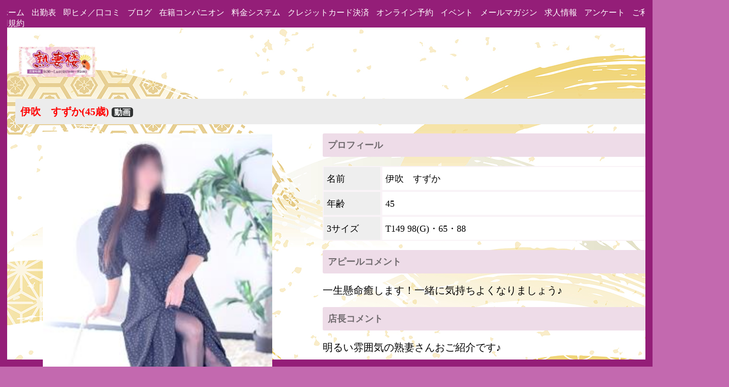

--- FILE ---
content_type: text/html; charset=UTF-8
request_url: https://www.jyukudumarou-niigata.com/top/girls/girldetail/?girl_id=53257998
body_size: 6517
content:
<!DOCTYPE html>

<html lang="ja">
  <head>
    <meta charset="utf-8">
    <meta http-equiv="X-UA-Compatible" content="IE=edge,chrome=1">
    <meta name="viewport" content="width=device-width,initial-scale=1.0">
    <meta name="referrer" content="unsafe-url">
    <script src="https://code.jquery.com/jquery-3.3.1.min.js"></script>
    <meta charset="UTF-8" />
    <title>熟妻楼　新潟店 | 女の子詳細</title>
    <link rel="shortcut icon" href="https://www.jyukudumarou-niigata.com/website/w5222/image/setting_icon_favicon.png" />    <meta name="keywords" content="" />
    <meta name="description" content="" />
    <meta name="generator" content="ImpressPages CMS" />
<!--    <meta name="viewport" content="user-scalable=no" /> -->
    <link href="https://www.jyukudumarou-niigata.com/core/2.6/ip_themes/theme_f_00/ip_content.css" rel="stylesheet" type="text/css" />
    <link href="https://www.cityheaven.net/css/feesmart.css?pcmode=sp" rel="stylesheet" type="text/css" />
    <link href="https://www.jyukudumarou-niigata.com/core/2.6/ip_themes/theme_f_00/site.css" rel="stylesheet" type="text/css" />
    <link href="https://maxcdn.bootstrapcdn.com/font-awesome/4.7.0/css/font-awesome.min.css" rel="stylesheet" type="text/css" />
    <link href="https://use.fontawesome.com/releases/v5.0.6/css/all.css" rel="stylesheet" type="text/css" />
    <link href="https://cdnjs.cloudflare.com/ajax/libs/font-awesome-animation/0.0.10/font-awesome-animation.css" rel="stylesheet" type="text/css" />
    <link href="https://www.jyukudumarou-niigata.com/core/2.6/ip_themes/theme_f_00/css/base.css" rel="stylesheet" type="text/css" />
    <link href="https://www.jyukudumarou-niigata.com/core/2.6/ip_themes/theme_f_00/css/theme_f.css" rel="stylesheet" type="text/css" />
    <link href="https://www.jyukudumarou-niigata.com/core/2.6/ip_libs/js/photobox/photobox.css" rel="stylesheet" type="text/css" />
    <link href="https://www.jyukudumarou-niigata.com/core/2.6/ip_libs/js/photobox/photobox.ie.css" rel="stylesheet" type="text/css" />
    <link href="https://www.jyukudumarou-niigata.com/core/2.6/ip_themes/theme_f_00/css/page.css" rel="stylesheet" type="text/css" />
    <link href="https://www.jyukudumarou-niigata.com/website/w5222/file/background_css/theme_f_00_background.css" rel="stylesheet" type="text/css" />
    <link href="https://www.jyukudumarou-niigata.com/core/2.6/ip_themes/theme_f_00/css/girldetail.css" rel="stylesheet" type="text/css" />
    <link href="https://www.jyukudumarou-niigata.com/core/2.6/ip_plugins/hpbuilder/hpb_gravure/widget/HpbGravure/public/photobox.css" rel="stylesheet" type="text/css" />
    <link href="https://www.jyukudumarou-niigata.com/core/2.6/ip_plugins/hpbuilder/hpb_gravure/widget/HpbGravure/public/photobox.ie.css" rel="stylesheet" type="text/css" />
    <link href="https://www.jyukudumarou-niigata.com/core/2.6/ip_plugins/hpbuilder/hpb_ranking/widget/HpbRanking/public/HpbRanking.css" rel="stylesheet" type="text/css" />
    <link href="https://www.jyukudumarou-niigata.com/core/2.6/ip_plugins/hpbuilder/hpb_slide/widget/HpbSlide/public/HpbSlide.css" rel="stylesheet" type="text/css" />


<style type="text/css">
<!--
/* ウィジェットタイトル文字色 */
h1.widget_title,
div.inline-polaroid-all div.polaroid p.polaroid-girl-info{
    color            : #FF0000;
}
div.ipWidget-IpTitle h1.ipwTitle:before,
div.ipWidget-IpTitle h1.ipwTitle:after,
.widget_title::before,
.widget_title::after {
    border-top: solid 1px #FF0000;
    border-bottom: solid 1px #FF0000;
}

/* ウィジェット背景色 */
div.main,
div.concept,
div.widget_wrapper,
div.ipWidget,
table.recruit td.content,
.newcastspan
{
    background-color : rgba(255, 255, 255, 0);
filter:progid:DXImageTransform.Microsoft.gradient(startcolorstr=#7fFFFFFF,endcolorstr=#7fFFFFFF,gradienttype=0);
-ms-filter:"progid:DXImageTransform.Microsoft.gradient(startColorstr=#7fFFFFFF,endColorstr=#7fFFFFFF)";
zoom:1;
;
}

.caption ,
.hover-box.ranking .caption {
    border: double 15px rgba(255, 255, 255, 0);
filter:progid:DXImageTransform.Microsoft.gradient(startcolorstr=#7fFFFFFF,endcolorstr=#7fFFFFFF,gradienttype=0);
-ms-filter:"progid:DXImageTransform.Microsoft.gradient(startColorstr=#7fFFFFFF,endColorstr=#7fFFFFFF)";
zoom:1;
;
}

.square_btn,
.more {
    background: #FF0000;
    color: #ECECEC;
}
.square_btn:hover,
.more:hover {
    background: #ECECEC;
    color: #FF0000;
}

table.theme_default,
table.theme_default th.header{
    color: #FF0000;
    background: #ECECEC;
}
table.recruit td.content th{
    color: #FF0000;
    background: #ECECEC;
    opacity: 0.627;
}
div.fee div.fee_system table,
div.fee div.fee_system td.feetitle{
    background: #ECECEC;
}
.marker{
    color: #ECECEC!important;
}
.nav a::before,
.nav a::after {
    border-bottom: solid 2px #ECECEC;
}

.ipModuleForm table th{
    color: #FF0000;
    background : #ECECEC;
}

.wc_font_color .ipmLabel,
table.recruit td.content th p,
div.fee div.fee_system td.feetitle label.feetitle{
    color: #FF0000; 
}

.concept-body1,
.concept-body2,
.concept-body3,
.newcastspan,
.number,
ul.newslist li,
ul.newslist li a,
ul.slick-slider.blog li p.omission,
table.recruit td.content li a,
table.recruit td.content td a,
.wc_font_color {
    color :  #000000;
}
ul.newslist li a:hover {
    color :  #000000;
    opacity : 0.501;
}
div.sp_attendance-wrapper div.week-sp a.week-sp-arrow.prev{
    border-right:solid 3px #ECECEC;
}
div.ipWidget-IpTitle h1.ipwTitle .wc_font_color{
    color            : #FF0000;
}

/* 女の子詳細  */
div.girls-detail {
    background-color : rgba(255, 255, 255, 0);
filter:progid:DXImageTransform.Microsoft.gradient(startcolorstr=#7fFFFFFF,endcolorstr=#7fFFFFFF,gradienttype=0);
-ms-filter:"progid:DXImageTransform.Microsoft.gradient(startColorstr=#7fFFFFFF,endColorstr=#7fFFFFFF)";
zoom:1;
;
}
div.girls-detail p.girls-detail-title {
    background : #ECECEC;
    color: #FF0000;
}

@media only screen and (max-width:1024px) {
    table.recruit.sp td a {
        color :  #000000;
    }
}
-->
</style>
<style type="text/css">
<!--
.nav,
.bodylineTop,
.bodylineRight,
.bodylineLeft,
.bodylineBottom{
    background: #941e78;
}

p.copyright,
.nav ul li a{
    color:      #ffffff;
}
-->
</style>
<script type="application/ld+json">
{
  "@context": "http://schema.org",
  "@type": "WebSite",
  "name": "熟妻楼　新潟店",
  "url": "http://www.jyukudumarou-niigata.com/"
}
</script>
  </head>
  <body>
<!-- Global site tag (gtag.js) - Google Analytics -->
<script async src="https://www.googletagmanager.com/gtag/js?id=G-1C20HL2JH8"></script>
<script>
  window.dataLayer = window.dataLayer || [];
  function gtag(){dataLayer.push(arguments);}
  gtag('js', new Date());

  gtag('config', 'G-1C20HL2JH8');
</script>
<style>
body{
	background-attachment:fixed;
}
section.section h2{
}
.box p{
	font-size:large;
}
.ip_rich_text_default p{
	margin-bottom:10px;
}

/* 出勤テーブル * * * * * * */
.section .shukkin_list .scheduleBox table tr td{
	background-color:rgba(255,255,255,0.6);
}
.section .shukkin_list .scheduleBox table tr th.topbox{
	background-color:#ffc;
}
.shukkin_list .scheduleBox table tr td div.holiday{
	background-color:rgba(204,204,204,0.7);
}

/* リンクボタン（オンライン予約・カード決済） * * * * * * */
.gobutton a{
	display:block;
	width:260px;
	margin:20px auto;
	padding:10px 20px;
	text-decoration:none;
	text-align:center;
	border:#369 4px outset;
	color:#fff;
	line-height:1;
	font-weight:bold;
	background-color:#1f497d;
	transition:all 0.2s ease-in;
}
.gobutton a:hover{
	border-color:#f69;
	border-style:inset;
	text-decoration:none;
	background-color:#f06;
}

/* アンケートフォーム * * * * * * */
form.ipModuleForm table tr.ipmField th{
	background-color:rgba(226,158,70,0.8);
}
form.ipModuleForm table tr.ipmField th .wc_font_color label.ipmLabel{
	color:#900;
}
form.ipModuleForm table tr.ipmField td,
form.ipModuleForm table tr.ipmField td .ipmControl{
	background:transparent;
}
form.ipModuleForm table tr.ipmField td .ipmControl input.ipmControlInput,
form.ipModuleForm table tr.ipmField td .ipmControl select.ipmControlSelect,
form.ipModuleForm table tr.ipmField td .ipmControl textarea.ipmControlTextarea {
	background-color:rgba(255,255,255,0.4);
	border:#999 2px solid;
	transition:all 0.4s ease-in;
}
form.ipModuleForm table tr.ipmField td .ipmControl input.ipmControlInput:focus,
form.ipModuleForm table tr.ipmField td .ipmControl textarea.ipmControlTextarea:focus {
	outline: solid 1px #66f;
	background-color:rgba(255,255,255,0.8);
}

/* 電話番号リンク表示 * * * * * * */
.fixbutton{display:none;}
@media screen and (max-width:720px){
.fixbutton{
	box-sizing:border-box;
	display:table;
	width:100%;
	margin:0;
	padding:0;
	border-spacing:4px;
	position:fixed;
	bottom:0;
	left:0;
	z-index:100;
}
.fixbutton div{
	display:table-cell;
	width:50%;
	margin:0;
	padding:0;
}
.fixbutton div a{
	display:block;
	padding:20px 0;
	border:#fff 2px solid;
	color:#fff;
	text-align:center;
	text-decoration:none;
	background-color:rgba(0,0,0,0.8);
}
.fixbutton div:last-child a{
	background-color:rgba(255,0,102,0.8);
}
header div#nav-drawer div#nav-content ul li:last-child{
	padding-bottom:80px;
}
footer.menu-footer nav#footer.nav{
	padding-bottom:73px;
}
}/* max-width:720px * * * * */


div#container.clearfix div#main.content.box div.widget_wrapper.inline-attendance div.tabbody.clearfix div.attendance_list a p{
	box-sizing:border-box;
	display:block;
	margin:4px auto;
}


</style>

<style>
/*テーマFコンセプトタイトル非表示*/
h1.ipModuleInlineManagement.ipmString.widget_title {
	display: none;
}
/*テーマFコンセプト本文非表示*/
.concept.clearfix {
	display: none;
}

h1.widget_title {
	display: none;
}

#ipBlock-theme_f_top .widget_title {
	display: block;
	max-width: 260px;
	margin: 0 auto;
}

.concept-sp.clearfix {
	display: none;
}
</style>

<div class="fixbutton">
	<div><a href="tel:0253836814">電話で予約する</a></div>
	<div><a href="https://www.girlsheaven-job.net/niigata/ma-138/sa-375/jyukuzumarou_niigata/">女の子募集中</a></div>
</div>
    <div id="header">
    </div>
    <div id="header-nav" class="nav">

<style type='text/css'><!-- .bodylineTop,.bodylineRight,.bodylineLeft{ top : 0px; } --></style><ul>
<li><a href="https://www.jyukudumarou-niigata.com/top/top/">ホーム</a></li><li><a href="https://www.jyukudumarou-niigata.com/top/week-schedule/">出勤表</a></li><li><a href="https://www.jyukudumarou-niigata.com/top/sokuhime/">即ヒメ／口コミ</a></li><li><a href="https://www.cityheaven.net/niigata/A1501/A150101/jyukuzumarou_niigata/diarylist/?lo=1&of=y">ブログ</a></li><li><a href="https://www.jyukudumarou-niigata.com/top/girls/">在籍コンパニオン</a></li><li><a href="https://www.jyukudumarou-niigata.com/top/system/">料金システム</a></li><li><a href="https://www.jyukudumarou-niigata.com/top/credit-card-payment/">クレジットカード決済</a></li><li><a href="https://www.jyukudumarou-niigata.com/top/web-reservation/">オンライン予約</a></li><li><a href="https://www.jyukudumarou-niigata.com/top/evento-info/">イベント</a></li><li><a href="https://www.jyukudumarou-niigata.com/top/email-newsletter/">メールマガジン</a></li><li><a href="https://www.girlsheaven-job.net/niigata/ma-138/sa-375/jyukuzumarou_niigata/?of=y">求人情報</a></li><li><a href="https://www.jyukudumarou-niigata.com/top/questionnaire/">アンケート</a></li><li><a href="https://www.jyukudumarou-niigata.com/top/tos/">ご利用規約</a></li></ul>
<div class="logo ">
    <a href="https://www.jyukudumarou-niigata.com/top/" style="color: rgb(0, 0, 0); ">
        <img src="https://www.jyukudumarou-niigata.com/website/w5222/image/shlg2310013679pc.png" alt="Logo" />
    </a>
</div>
    </div>
<div class="bodylineTop"></div>
<div class="bodylineRight"></div>
<div class="bodylineLeft"></div>
<div class="bodylineBottom"></div>
                <div id="container" class="clearfix">
        <div id="main" class="content box"><div class="girls-detail clearfix">
  <p class="girls-detail-title">
    伊吹　すずか<span class="age">(45歳)</span>          <span class="icon">動画</span>
      </p>

  
  <div class="girls-detail-left">
    <div id="ipBlock-theme_f-53257998-GD-L-1" class="ipBlock">
</div>

    <div class="girls-detail-picture element-girl-detail">
    <div id="panel-picture-preview" class="element-display">
    <div class="picture-slide">
    <ul class="slick-slide-picture">
    
          <li class="girls-thumbnail">
              <img src="https://img.cityheaven.net/img/girls/n/jyukuzumarou_niigata/la_grpb0053257998_0000000000pc.jpg" />
          </li>
              
          <li class="girls-thumbnail">
              <img src="https://img.cityheaven.net/img/girls/n/jyukuzumarou_niigata/la_grpb0053257998_0000000001pc.jpg" />
          </li>
              
          <li class="girls-thumbnail">
              <img src="https://img.cityheaven.net/img/girls/n/jyukuzumarou_niigata/la_grpb0053257998_0000000002pc.jpg" />
          </li>
              
          <li class="girls-thumbnail">
              <img src="https://img.cityheaven.net/img/girls/n/jyukuzumarou_niigata/la_grpb0053257998_0000000003pc.jpg" />
          </li>
              
          <li class="girls-thumbnail">
              <img src="https://img.cityheaven.net/img/girls/n/jyukuzumarou_niigata/la_grpb0053257998_0000000004pc.jpg" />
          </li>
              </ul>
    <!--<div class="hoge clearfix">-->

    </div>
    <div class="picture-thumbnails">
      <ul class="slick-slide-thumbnails" style="width:100%;">
        <li class="girls-thumbnail">
            <img src="https://img.cityheaven.net/img/girls/n/jyukuzumarou_niigata/la_grpb0053257998_0000000000pc.jpg" />
        </li>
                        <li class="girls-thumbnail">
            <img src="https://img.cityheaven.net/img/girls/n/jyukuzumarou_niigata/la_grpb0053257998_0000000001pc.jpg" />
        </li>
                        <li class="girls-thumbnail">
            <img src="https://img.cityheaven.net/img/girls/n/jyukuzumarou_niigata/la_grpb0053257998_0000000002pc.jpg" />
        </li>
                        <li class="girls-thumbnail">
            <img src="https://img.cityheaven.net/img/girls/n/jyukuzumarou_niigata/la_grpb0053257998_0000000003pc.jpg" />
        </li>
                        <li class="girls-thumbnail">
            <img src="https://img.cityheaven.net/img/girls/n/jyukuzumarou_niigata/la_grpb0053257998_0000000004pc.jpg" />
        </li>
                      </ul>
    </div>
    </div>
    </div>
    <div id="ipBlock-theme_f-53257998-GD-L-2" class="ipBlock">
</div>

    <div class="pc_only">
      <div id="ipBlock-theme_f-53257998-GD-L-3" class="ipBlock">
</div>
      <div class="element-girl-detail">
                                                <p class="baloon element-display">週間出勤表</p>
        <div class="shukkin_calender element-display">
          <table border="0" cellpadding="0" cellspacing="0" class="girl_attendance" style="width:100%;border-collapse: separate;">
            <tbody>
                          <tr>
               <td class="attendance_date wc_font_color">12月26日(<span class="wc_font_color">金</span>)</td>
               <td class="attendance_time wc_font_color">
                 -               </td>
             </tr>
                          <tr>
               <td class="attendance_date wc_font_color">12月27日(<span class="wc_font_color">土</span>)</td>
               <td class="attendance_time wc_font_color">
                 -               </td>
             </tr>
                          <tr>
               <td class="attendance_date wc_font_color">12月28日(<span class="wc_font_color">日</span>)</td>
               <td class="attendance_time wc_font_color">
                 -               </td>
             </tr>
                          <tr>
               <td class="attendance_date wc_font_color">12月29日(<span class="wc_font_color">月</span>)</td>
               <td class="attendance_time wc_font_color">
                 -               </td>
             </tr>
                          <tr>
               <td class="attendance_date wc_font_color">12月30日(<span class="wc_font_color">火</span>)</td>
               <td class="attendance_time wc_font_color">
                 -               </td>
             </tr>
                          <tr>
               <td class="attendance_date wc_font_color">12月31日(<span class="wc_font_color">水</span>)</td>
               <td class="attendance_time wc_font_color">
                 -               </td>
             </tr>
                          <tr>
               <td class="attendance_date wc_font_color">1月1日(<span class="wc_font_color">木</span>)</td>
               <td class="attendance_time wc_font_color">
                 -               </td>
             </tr>
                         </tbody>
          </table>
        </div>
                      </div>

      <div id="ipBlock-theme_f-53257998-GD-L-4" class="ipBlock">
</div>
      <div class="element-girl-detail">
                                      <p class="baloon top25 element-display">動画</p>
        <div class="element-display" style="position:relative;">
          <a href="https://www.cityheaven.net/n/jyukuzumarou_niigata/A6ShopGirlDogaDetail/?girlId=53257998&of=y" target="_blank" style="width:100%;display:inline-block;text-align:center;">
            <img src="https://img.cityheaven.net/img/girls/n/jyukuzumarou_niigata/highlight/grhi0053257998movpc.jpg" class="movie_thumbnail"/>
            <img src="https://www.jyukudumarou-niigata.com/core/2.6/ip_themes/theme_f_00/img/play.png" style="position:absolute;top:33%;left:41%;"/>
          </a>
          <div class="catch"></div>
        </div>
                  </div>

      <div id="ipBlock-theme_f-53257998-GD-L-5" class="ipBlock">
</div>
      <a href="https://www.jyukudumarou-niigata.com/top/girls/" class="link_before">&lt; 女の子一覧へ</a>
    </div>
  </div>

  <div class="girls-detail-right">
<div id="ipBlock-theme_f-53257998-GD-R-1" class="ipBlock">
</div>
    <div class="element-girl-detail">
        <p class="baloon element-display">プロフィール</p>
        <div class="element-display">
        <table border="0" cellpadding="0" cellspacing="0" class="girls-profile pc">
          <tbody>
            <tr>
              <td class="wc_font_color girls-profile-title">名前</td>
              <td class="wc_font_color girls-profile-item">伊吹　すずか</td>
            </tr>
            <tr>
              <td class="wc_font_color girls-profile-title">年齢</td>
              <td class="wc_font_color girls-profile-item">45</td>
            </tr>
            <tr>
              <td class="wc_font_color girls-profile-title">3サイズ</td>
              <td class="wc_font_color girls-profile-item">
T149&nbsp;98(G)・65・88</td>
            </tr>
          </tbody>
        </table>
        <table border="0" cellpadding="0" cellspacing="0" class="girls-profile sp">
          <tbody>
            <tr><td class="wc_font_color girls-profile-title">名前</td></tr>
            <tr><td class="wc_font_color girls-profile-item">伊吹　すずか</td></tr>
            <tr><td class="wc_font_color girls-profile-title">年齢</td></tr>
            <tr><td class="wc_font_color girls-profile-item">45</td></tr>
            <tr><td class="wc_font_color girls-profile-title">3サイズ</td></tr>
            <tr>
              <td class="wc_font_color girls-profile-item">
T149&nbsp;98(G)・65・88              </td>
            </tr>
          </tbody>
        </table>
      </div>

    </div>
<div id="ipBlock-theme_f-53257998-GD-R-2" class="ipBlock">
</div>
      <div class="element-girl-detail">
        
                  <p class="baloon top25 element-display">アピールコメント</p>
          <div class="commentbox wc_font_color element-display">一生懸命癒します！一緒に気持ちよくなりましょう♪</div>
        
      </div>
      <div id="ipBlock-theme_f-53257998-GD-R-3" class="ipBlock">
</div>
      <div class="element-girl-detail">
        
                  <p class="baloon top25 element-display">店長コメント</p>  
          <div class="commentbox wc_font_color element-display">明るい雰囲気の熟妻さんおご紹介です♪<br><br>Gカップの巨乳もさることながら、<br>礼儀正しくて話が弾んできっと好感持てると思います！<br><br>心地いい声は和やかな会話にもなり、<br>それに全てを包み込むような包容力は、<br>身も心も安心感を覚えるかもしれません。<br><br>ベッドの上では、スイッチが入り<br>相手を気持ちよくさせたいと濃厚になってしまうんだとか。<br>Hな事が大好きな巨乳熟女さん☆<br>男性の笑顔を見るたびにムラムラ来るそうで<br>性欲がドンドン増して抑えれないみたいですよ！<br><br>是非、やわらかGカップおっぱいの熟妻さんの性欲を満たしてあげてください！！！<br><br><br><br>------------------------<br><br>基本プレイ<br><br>ディープキス：〇　<br>生フェラ：〇　<br>口内発射：〇　　<br>全身リップ：〇　　<br>指入れ：〇　　<br>69：〇　　<br>素股：〇<br>ローション：〇<br>玉舐め：〇<br>アナル舐め：〇<br>前立腺：〇　　<br><br>オプション<br><br>バイブ：〇<br>ローター：〇<br>即尺：×<br>ごっくん：×<br>オナニー鑑賞：〇<br>聖水：〇<br>パンスト：〇<br>AF：×<br>3P：×<br><br>その他<br><br>待合せ：〇<br>自宅派遣：×<br>たばこ：吸います<br><br><br></div>
              </div>
    <div id="ipBlock-theme_f-53257998-GD-R-4" class="ipBlock">
</div>
<div id="ipBlock-theme_f-53257998-GD-R-5" class="ipBlock">
</div>
    <div class="sp_only">
      <div id="ipBlock-theme_f-53257998-GD-L-3" class="ipBlock">
</div>
      <div class="element-girl-detail">
                        <div class="shukkin_calender element-display">
          <table style="width:100%;border-collapse: separate;">
            <tbody>
             <tr>
               <td class="wc_font_color title" colspan="2">週間出勤表</td>
             </tr>
                          <tr>
               <td class="attendance_date wc_font_color">12月26日(<span class="wc_font_color">金</span>)</td>
               <td class="attendance_time wc_font_color">
                 -               </td>
             </tr>
                          <tr>
               <td class="attendance_date wc_font_color">12月27日(<span class="wc_font_color">土</span>)</td>
               <td class="attendance_time wc_font_color">
                 -               </td>
             </tr>
                          <tr>
               <td class="attendance_date wc_font_color">12月28日(<span class="wc_font_color">日</span>)</td>
               <td class="attendance_time wc_font_color">
                 -               </td>
             </tr>
                          <tr>
               <td class="attendance_date wc_font_color">12月29日(<span class="wc_font_color">月</span>)</td>
               <td class="attendance_time wc_font_color">
                 -               </td>
             </tr>
                          <tr>
               <td class="attendance_date wc_font_color">12月30日(<span class="wc_font_color">火</span>)</td>
               <td class="attendance_time wc_font_color">
                 -               </td>
             </tr>
                          <tr>
               <td class="attendance_date wc_font_color">12月31日(<span class="wc_font_color">水</span>)</td>
               <td class="attendance_time wc_font_color">
                 -               </td>
             </tr>
                          <tr>
               <td class="attendance_date wc_font_color">1月1日(<span class="wc_font_color">木</span>)</td>
               <td class="attendance_time wc_font_color">
                 -               </td>
             </tr>
                         </tbody>
          </table>
        </div>
                      </div>

      <div id="ipBlock-theme_f-53257998-GD-L-4" class="ipBlock">
</div>
      <div class="element-girl-detail">
                                      <p class="baloon top25 element-display">動画</p>
        <div class="element-display" style="position:relative;">
          <a href="https://www.cityheaven.net/n/jyukuzumarou_niigata/A6ShopGirlDogaDetail/?girlId=53257998&of=y" target="_blank" style="position:relative;display:block;">
            <img src="https://img.cityheaven.net/img/girls/n/jyukuzumarou_niigata/highlight/grhi0053257998movpc.jpg" style="max-width:100%;width: -webkit-fill-available;width: -moz-available;height: auto;object-fit: cover;"/>
            <img src="https://www.jyukudumarou-niigata.com/core/2.6/ip_themes/theme_f_00/img/play.png" style="position:absolute;bottom: calc(50% - 32px);left:41%;"/>
          </a>
          <div class="catch"></div>
        </div>
                  </div>

      <div id="ipBlock-theme_f-53257998-GD-L-5" class="ipBlock">
</div>
    </div>
    <a href="https://www.jyukudumarou-niigata.com/top/girls/" class="link_before">&lt; 女の子一覧へ</a>
  </div>
</div>
        
                    <div id="page_top"><a href="#"></a></div>
          </div>
              </div>
      <header>
        <div id="nav-drawer">
          <input id="nav-input" type="checkbox" class="nav-unshown">
          <label id="nav-open" for="nav-input"><span></span></label>
          <label class="nav-unshown" id="nav-close" for="nav-input"></label>
          <div id="nav-content">
            <div class="menulogo">MENU</div>
<ul>
<li><a href="https://www.jyukudumarou-niigata.com/top/top/"><i class="fa fa-heart"></i>ホーム</a></li><li><a href="https://www.jyukudumarou-niigata.com/top/week-schedule/"><i class="fa fa-heart"></i>出勤表</a></li><li><a href="https://www.jyukudumarou-niigata.com/top/sokuhime/"><i class="fa fa-heart"></i>即ヒメ／口コミ</a></li><li><a href="https://www.cityheaven.net/niigata/A1501/A150101/jyukuzumarou_niigata/diarylist/?lo=1&of=y"><i class="fa fa-heart"></i>ブログ</a></li><li><a href="https://www.jyukudumarou-niigata.com/top/girls/"><i class="fa fa-heart"></i>在籍コンパニオン</a></li><li><a href="https://www.jyukudumarou-niigata.com/top/system/"><i class="fa fa-heart"></i>料金システム</a></li><li><a href="https://www.jyukudumarou-niigata.com/top/credit-card-payment/"><i class="fa fa-heart"></i>クレジットカード決済</a></li><li><a href="https://www.jyukudumarou-niigata.com/top/web-reservation/"><i class="fa fa-heart"></i>オンライン予約</a></li><li><a href="https://www.jyukudumarou-niigata.com/top/evento-info/"><i class="fa fa-heart"></i>イベント</a></li><li><a href="https://www.jyukudumarou-niigata.com/top/email-newsletter/"><i class="fa fa-heart"></i>メールマガジン</a></li><li><a href="https://www.girlsheaven-job.net/niigata/ma-138/sa-375/jyukuzumarou_niigata/?of=y"><i class="fa fa-heart"></i>求人情報</a></li><li><a href="https://www.jyukudumarou-niigata.com/top/questionnaire/"><i class="fa fa-heart"></i>アンケート</a></li><li><a href="https://www.jyukudumarou-niigata.com/top/tos/"><i class="fa fa-heart"></i>ご利用規約</a></li></ul>
          </div>
        </div>
      </header>
      <footer class="menu-footer clearfix">
        <nav id="footer" class="nav">

<style type='text/css'><!-- .bodylineTop,.bodylineRight,.bodylineLeft{ top : 0px; } --></style><ul>
<li><a href="https://www.jyukudumarou-niigata.com/top/top/">ホーム</a></li><li><a href="https://www.jyukudumarou-niigata.com/top/week-schedule/">出勤表</a></li><li><a href="https://www.jyukudumarou-niigata.com/top/sokuhime/">即ヒメ／口コミ</a></li><li><a href="https://www.cityheaven.net/niigata/A1501/A150101/jyukuzumarou_niigata/diarylist/?lo=1&of=y">ブログ</a></li><li><a href="https://www.jyukudumarou-niigata.com/top/girls/">在籍コンパニオン</a></li><li><a href="https://www.jyukudumarou-niigata.com/top/system/">料金システム</a></li><li><a href="https://www.jyukudumarou-niigata.com/top/credit-card-payment/">クレジットカード決済</a></li><li><a href="https://www.jyukudumarou-niigata.com/top/web-reservation/">オンライン予約</a></li><li><a href="https://www.jyukudumarou-niigata.com/top/evento-info/">イベント</a></li><li><a href="https://www.jyukudumarou-niigata.com/top/email-newsletter/">メールマガジン</a></li><li><a href="https://www.girlsheaven-job.net/niigata/ma-138/sa-375/jyukuzumarou_niigata/?of=y">求人情報</a></li><li><a href="https://www.jyukudumarou-niigata.com/top/questionnaire/">アンケート</a></li><li><a href="https://www.jyukudumarou-niigata.com/top/tos/">ご利用規約</a></li></ul>
          <a href="https://www.jyukudumarou-niigata.com/">
<p class="copyright">Copyright © Jukudumarou, All Rights Reserved.</p>          </a>
        </nav>
      </footer>
<script>
var ip = {
    baseUrl : "https:\/\/www.jyukudumarou-niigata.com\/",
    libraryDir : "core\/2.6\/ip_libs\/",
    themeDir : "core\/2.6\/ip_themes\/",
    moduleDir : "core\/2.6\/ip_cms\/modules\/",
    theme : "theme_f_00",
    zoneName : "top",
    pageId : "85",
    revisionId : "582"};
</script>
                        <script type="text/javascript" src="https://www.jyukudumarou-niigata.com/core/2.6/ip_libs/js/jquery/jquery.js"></script>
                                        <script type="text/javascript" src="https://www.jyukudumarou-niigata.com/core/2.6/ip_themes/theme_f_00/js/jquery.flexslider-min.js"></script>
                                        <script type="text/javascript" src="https://www.jyukudumarou-niigata.com/core/2.6/ip_themes/theme_f_00/js/common.js"></script>
                                            <script type="text/javascript" src="https://www.jyukudumarou-niigata.com/core/2.6/ip_libs/js/jquery-tools/jquery.tools.form.js"></script>
                                        <script type="text/javascript" src="https://www.jyukudumarou-niigata.com/core/2.6/ip_cms/modules/standard/content_management/public/widgets.js"></script>
                                        <script type="text/javascript" src="https://www.jyukudumarou-niigata.com/tinymceConfig.js"></script>
                                        <script type="text/javascript" src="https://www.jyukudumarou-niigata.com/validatorConfig.js"></script>
                                            <script type="text/javascript" src="https://www.jyukudumarou-niigata.com/core/2.6/ip_libs/js/photobox/photobox.js"></script>
                                        <script type="text/javascript" src="https://www.jyukudumarou-niigata.com/core/2.6/ip_cms/modules/developer/inline_management/public/js/previewGirlDetail.js"></script>
                                        <script type="text/javascript" src="https://www.jyukudumarou-niigata.com/core/2.6/ip_libs/js/jquery-tools/jquery.tools.form.js"></script>
                                            <script type="text/javascript" src="https://www.jyukudumarou-niigata.com/core/2.6/ip_cms/modules/community/user/public/ipUser.js"></script>
                                            <script type="text/javascript" src="https://www.jyukudumarou-niigata.com/core/2.6/ip_plugins/hpbuilder/hpb_gravure/widget/HpbGravure/public/gravurePreview.js"></script>
                                        <script type="text/javascript" src="https://www.jyukudumarou-niigata.com/core/2.6/ip_plugins/hpbuilder/hpb_gravure/widget/HpbGravure/public/photobox.js"></script>
                        <link rel="stylesheet" type="text/css" href="//cdn.jsdelivr.net/gh/kenwheeler/slick@1.8.1/slick/slick.css"/>
    <link rel="stylesheet" type="text/css" href="//cdn.jsdelivr.net/gh/kenwheeler/slick@1.8.1/slick/slick-theme.css"/>
    <script type="text/javascript" src="//cdn.jsdelivr.net/gh/kenwheeler/slick@1.8.1/slick/slick.min.js"></script>
    <script type="text/javascript" src="https://www.jyukudumarou-niigata.com/core/2.6/ip_themes/theme_f_00/js/slick.js"></script>
</body>
</html>


--- FILE ---
content_type: text/css
request_url: https://www.jyukudumarou-niigata.com/core/2.6/ip_themes/theme_f_00/css/base.css
body_size: 1659
content:
* {word-break:break-all;}
/* 画像系埋め込みウィジェットの[+][-]を非表示にする */
.ipModuleInlineManagementPopup.ipmImage .ipUploadImageButton.ipUploadLargerButton,
.ipModuleInlineManagementPopup.ipmImage .ipUploadImageButton.ipUploadSmallerButton
{
    display: none;
}
/* リッチテキストエディタはリストスタイルを出す */
div.ip_rich_text_default ol li,
div.ipwText ol li, 
div.ipWidget-IpText ol li {margin-left:15px;list-style:decimal;}

div.ip_rich_text_default ul li,
div.ipwText ul li, 
div.ipWidget-IpText ul li {margin-left:15px;list-style:square;}

div.ip_rich_text_default h1{font-family:unset;margin-block-start: 0.67em;margin-block-end: 0.67em;}
div.ip_rich_text_default h2{font-family:unset;margin-block-start: 0.83em;margin-block-end: 0.83em;}
div.ip_rich_text_default h3{font-family:unset;margin-block-start: 1em;margin-block-end: 1em;}
div.ip_rich_text_default h4{font-family:unset;margin-block-start: 1.33em;margin-block-end: 1.33em;}
div.ip_rich_text_default h5{font-family:unset;margin-block-start: 1.67em;margin-block-end: 1.67em;}
div.ip_rich_text_default h6{font-family:unset;margin-block-start: 2.33em;margin-block-end: 2.33em;}
.inactive{
    opacity: .5;
}
.bodylineTop {
    top: 0;
    background:#444444;
}
.bodylineBottom, .bodylineTop {
    height: 14px;
    position: fixed;
    left: 0;
    display: block;
    right: 0;
}
.bodylineRight {
    position: fixed;
    top: 0;
    right: 0;
    bottom: 0;
    z-index: 100000;
    display: block;
    width: 14px;
    background:#444444;
}
.bodylineBottom {
    bottom: 0;
    background: #444444;
}
.bodylineLeft {
    position: fixed;
    top: 0;
    bottom: 0;
    left: 0;
    z-index: 100000;
    display: block;
    width: 14px;
    background: #444444;
}

.ipAdminWidget {text-align:left;}

div.ipWidget-IpTitle h1.ipwTitle {position: relative;display: inline-table;margin: 0;font-size: 42px;padding: 30px 55px 10px;text-align: left;font-weight:500;line-height: 1.2;}
div.ipWidget-IpTitle h1.ipwTitle:before, 
div.ipWidget-IpTitle h1.ipwTitle:after {
    content: '';
    position: absolute;
    top: 57%;
    display: inline-block;
    width: 45px;
    height: 2px;
    border-top: solid 1px black;
    border-bottom: solid 1px black;
} 
div.ipWidget-IpTitle h1.ipwTitle:before {left: 0px;} 
div.ipWidget-IpTitle h1.ipwTitle:after { right:0px;}


.show_group_shop_info{
    display:inline-block;
    width: 100%;
    height: 16px;
    position: absolute;
    top: 0px;
    font-size: 14px;
    padding-top: 16px;
    background: rgb(170,0,0,0.67);
    color: #FFFFFF;
    white-space: nowrap;
    text-overflow: ellipsis;
    overflow: hidden;
}

.hover-box.companion .mask .show_group_shop_info{
    max-width: 200px;
    margin-left: 18px;
    margin-top: 62px;
    padding: 5px 5px 10px 5px;
}
@media screen and ( max-width:1024px) {
.bodylineTop, .bodylineTop {
    height: 5px;
}
.bodylineRight, .bodylineLeft {
    width: 5px;
}

/* ハンバーガーメニュー */
header {
    position: fixed;
    top: 12px;
    left: 12px;
    z-index: 10;
}
#nav-drawer {
    position: relative;
    top: 10px;
    left: 10px;
}
.nav-unshown { display:none; }
#nav-open {
    display: inline-block;
    width: 40px;
    height: 32px;
    vertical-align: middle;
}
#nav-open span, 
#nav-open span:before, 
#nav-open span:after {
    position: absolute;
    height: 3px;
    width: 40px;
    border-radius: 3px;
    background: #555;
    display: block;
    content: '';
    cursor: pointer;
}
#nav-open span:before {
    bottom: -11px;
}
#nav-open span:after {
    bottom: -23px;
}
#nav-close {
    display: none;
    position: fixed;
    z-index: 99;
    top: 0;
    left: 0;
    width: 100%;
    height: 100%;
    background: #eedce8;
    opacity: 0;
    transition: .3s ease-in-out;
}
#nav-content {
    overflow: auto;
    position: fixed;
    top: 0;
    left: 0;
    z-index: 9999;
    width: 50%;
    max-width: 330px;
    height: 100%;
    background:#444444;
    transition: .3s ease-in-out;
    -webkit-transform: translateX(-105%);
    transform: translateX(-105%);
}

#nav-input:checked ~ #nav-close { display: block; opacity: .5; }
#nav-input:checked ~ #nav-content {
 -webkit-transform: translateX(0%);
 transform: translateX(0%);
 box-shadow: 6px 0 25px rgba(0,0,0,.15);
}
.img-top-sp img {
    width: 100%;
    vertical-align: middle;
}
div#nav-content ul li {
    position: relative;
    padding: 10px;
    margin-bottom: 3px;
    line-height: 1.5;
    background-size: 100%;
    font-weight: bold;
    vertical-align: middle;
    color:#FFF;
}

div#nav-content ul li a {
    color:#FFF;
}
div#nav-content ul li a:hover {
    cursor: pointer;
}

i.fa.fa-heart{margin-right: 10px;}

div#nav-content ul li {
    font-size: 20px;
} 

.menulogo img {
    width: 65%;
    margin-left:11px;
}
.menulogo {
    padding: 5px 0 0px;
    border-bottom: dashed 2px #FFF;
    background-image: url(../img/menuheart.png);
    background-size: contain;
    font-size: 35px;
    color: #FFF;
    margin-left: 5px;
}
}
@media screen and ( max-width:414px) {
.bodylineTop, .bodylineBottom {
    height: 5px;
    z-index: 2;
}
.bodylineRight, .bodylineLeft {
    width: 5px;
    z-index: 2;
}
div#nav-content ul li {
    font-size: 15px;
} 
}
@media screen and ( max-width:375px) {
div.ipWidget-IpTitle h1.ipwTitle {font-size: 30px;}
}


--- FILE ---
content_type: text/css
request_url: https://www.jyukudumarou-niigata.com/core/2.6/ip_themes/theme_f_00/css/theme_f.css
body_size: 6488
content:
.ipModuleInlineManagementControls .ipAdminWidgetControls .ipActionWidgetManage span{
    width: 24px;
}

div.ipWidget-IpText{padding:20px 0;text-align: left;}
div.ipWidget-IpText p{line-height: 1.2;}

.ipWidget-IpTextImage {position: relative;}
.ipWidget-IpImage .ip_image_textbox {text-align: left;margin-left: 15px;}

div.widget_wrapper.companion h1.widget_title{
    display:table;
    margin:0 auto;
}

header{display:none;}
:not(.inline_slide_manage) .logo{
    position: fixed;
    left: 0;
    display: block;
    right: 0;
    padding: 10px 37px;
}
.management_logo img,
.logo img{
    max-width: 150px;
    height:auto;
}
.inline_slide_thumb{object-fit:cover;width:320px;height:240px;}
.inline_slide_thumb_sp{object-fit:cover;width:180px;height:240px;}

.loading {
  position: absolute;
  top: 50%;
  left: 50%;
  width: 100px;
  height: 100px;
  margin: -50px 0 0 -50px;
  line-height: 100px;
  font-size: 56px;
  color: #fff;
  text-align: center;
  background-color: rgba(0,0,0,.7);
  border-radius: 10px;
}
#pc_main_slider {opacity: 0;transition: opacity .3s linear;}
#pc_main_slider.slick-initialized {opacity: 1;}
#pc_main_slider img{object-fit:cover;margin:14px 0 0 14px;}
.sp {display:none;}
#sp_main_slider { display:none;}
.omission{
    overflow: hidden;
    white-space: nowrap;
    text-overflow: ellipsis;
}

#header {
    position: absolute;
    bottom: 0px;
    width: 100%;
}
.nav {
    background-color: #444;
    padding: 15px 0;
    width: 100%;
}
div#header-nav{
    position: absolute;
    bottom:0;
    z-index:2;
}
.nav ul {
    display: table;
    margin: auto;
    list-style: none;
    padding: 0px;
}
.nav ul li {
    display: inline;
    margin-right: 1em;
}
.nav ul li a {
    font-family: "Trebuchet MS", sans-serif;
    text-decoration: none;
    color: #fff;
}
.nav ul li a:hover {
    border-bottom: dotted 1px #fff;
}

.nav a {
    display: inline;
    padding: 0 0 5px;
    position: relative;
    text-decoration: none;
    font-size: 16px;
}
.nav a::before, .nav a::after {
    border-bottom: solid 2px #f7cfde;
    bottom: 0;
    content: "";
    display: block;
    position: absolute;
    transition: all .3s ease;
    -webkit-transition: all .3s ease;
    width: 0;
}
.nav a::before {
    left: 50%;
}
.nav a::after {
    right: 50%;
}
.nav a:hover::before, .nav a:hover::after {
    width: 50%;
}
div#header-nav.fixed {
    position: fixed;
    top: 0;
    bottom: unset;
}
.main {
    width: 1000px;
    height: 100%;
    margin: 0 auto;
    padding: 0 70px;
    font-size: 18px;
    overflow: hidden;
    line-height: 1.8;
    text-align: center;
    border-top: none;
    border-bottom: none;
    background: #eedce8;
}

.main #container{margin-top: 30px;}
div.concept {background-color: #eedce8;padding: 30px 0;margin: 0;}
div.concept-sp {display:none;}
.widget_wrapper.sp {display:none;}
.pickup-inner-sp{display:none;}
.widget_title {position: relative;display: inline-table;margin: 0;font-size: 42px;padding: 30px 55px 10px;text-align: center;font-weight:500;}
.widget_title::before, .widget_title::after {
    content: '';
    position: absolute;
    top: 57%;
    display: inline-block;
    width: 45px;
    height: 2px;
    border-top: solid 1px black;
    border-bottom: solid 1px black;
}
.widget_title::before{ left:0; }
.widget_title::after{ right:0; }
img.b1 {width:48%;}
img.b2 {width:100%;}
img.b3 {width:100%;}
img.b4 {width:100%;}
p.concept-body1 {float:left; margin:0;padding-right:18px;text-align:left;width:50%;}
p.concept-body2 {float:right;margin:0;padding-left:18px;text-align:left; width:50%;}
p.concept-body3 {float:left; margin:0;padding-right:18px;text-align:left;width:50%;}
div.concept-1{}
div.concept-2{padding:40px 0;}
div.concept-3{}

div.concept-img-div {min-width:480px;}
div.concept-2 div.concept-img-div {float:left;}
div.concept-3 div.concept-img-div {float:right;width:48%;}

div.widget_wrapper{
    margin:0 auto;
    background-color: #eedce8;
    padding-bottom: 30px;
}
.ipModuleForm {
    border: 0;
    padding: 0;
}
.ipModuleForm table{
    border: 5px dotted #ffffff;
    width: 100%;
    border-collapse: separate;
}

.ipModuleForm table th{
    text-align:left;
    color:#000;
    background: #fbe7ef;
    border: none;
    font-size:18px;
    font-weight: 500;
    width:30%;
    padding: 0 12px;
    height: 46px;
}
.ipModuleForm table th label.ipmLabel{
    width:100%;
    font-weight: 500;
}
.ipModuleForm table td{
    padding: 0;
    border : 0;
}
.ipModuleForm table tbody tr:first-child td{
    background: #eedce8;
}
.newface-box-sp {display:none;}
div.fee div.fee_system {
    margin:0 auto;
    padding-bottom: 30px;
}
/* table 共通style */
table.theme_default {
    border-collapse: separate;
    border:0;
    margin:0;
    background-color: #eedce8;
    width: 100%;
    border: 5px dotted #ffffff;
}
table.theme_default td {
    font-size: 18px;
    background-color: #fff;
    color: inherit;
    padding:0;
    text-align:left;
}
table.theme_default th.header {
    text-align:center;
    color:#000;
    background: #fbe7ef;
    border: none;
    font-weight: bold;
}
table.theme_default td.feetitle label.feetitle{
    color:#000;
}
div.fee div.fee_system td.feename {
    background-color: #fff;
    color:#444;
}
/* table 共通style */
/* 求人情報独自style */
table.recruit th.header {
    height: 50px;
    font-size:18px;
    line-height: 50px;
}
table.recruit td.content {
    background-color: #eedce8;
    text-align:center;
    border:0;
}
table.recruit td.content.movie {
    background-color: #ffffff;
}
table.recruit td.content.blog {
    text-align:left;
    background-color: #ffffff;
}
table.recruit td.content table{
    border-collapse:separate;
}
table.recruit td.content th{
    text-align:left;
    color:#000;
    background-color:rgba(255,255,255,0.368);
    border: none;
    height: 50px;
    font-size:18px;
    font-weight: 500;
    padding-left: 10px;
    width:19%;
}
table.recruit td.content td{
    text-align:left;
    color:#000;
    background-color:#ffffff !important;
    border: solid 1px #fbe7ef;
    height: 50px;
    font-size:18px;
    font-weight: 500;
    padding-left: 10px;
}
table.recruit td.content li a,
table.recruit td.content td a{
    color:#000;
    text-decoration:none;
}

/* SNS項目の画像用(media-type考慮せずに適用。考慮が必要な場合は各media-type毎に適用される形に変更する事) */
.snsicn {
    height: 40px;
    width: auto;
    vertical-align: bottom;
}

/* 求人情報独自style */
/* 料金表 START */
div.fee div.fee_system {
    margin:0 auto;
    padding-bottom: 30px;
}
div.fee div.fee_system table {
    border-collapse: separate;
    border:0;
    margin:0;
    background-color: #eedce8;
    width: 100%;
    border: 5px dotted #ffffff;
    border-bottom: 0;
}
div.fee div.fee_system table:last-child {
    border-bottom: 5px dotted #ffffff;
}
div.fee div.fee_system td {
    font-size: 18px;
    border:1px solid #f8f9f3;
    background-color: #fff;
    color: inherit;
    padding:0 10px;
    text-align:left;
}
div.fee div.fee_system td.feetitle {
    text-align:center;
    color:#000;
    background: #fbe7ef;
    border: none;
    font-weight: bold;
}
div.fee div.fee_system td.feetitle label.feetitle{
    color:#000;
}
div.fee div.fee_system td.feename {
    background-color: #fff;
    color:#444;
}
/* 料金表 END */


/* 直送便（リスト表示）*/
div.news {padding: 20px 167px;}
.news-img img{max-width:100%;object-fit:cover;}
.news-body {margin-bottom: 40px;}
ul.newslist{
    counter-reset: list;
    list-style-type: none;
    font: 17px/1.6 'arial narrow', sans-serif;
    padding: 0;
}
ul.newslist li{
    position: relative;
    color: #333;
    padding: 0 0 0 23px;
    margin: 7px 0px;
    line-height: 30px;
    border-bottom: dashed 1px #FFF;
    -webkit-transition: 0.3s;
    -moz-transition: 0.3s;
    -o-transition: 0.3s;
    -ms-transition: 0.3s;
    transition: 0.3s;
    text-align: left;
}
ul.newslist li:before{
    counter-increment: list;
    content: counter(list) ".";
    display: block;
    position: absolute;
    left: 0px;
    font-weight: bold;
    top: 50%;
    -moz-transform: translateY(-50%);
    -webkit-transform: translateY(-50%);
    -o-transform: translateY(-50%);
    -ms-transform: translateY(-50%);
    transform: translateY(-50%);
}
ul.newslist li a{color:#000000;}
ul.newslist li a:hover{
    font-size: 17.5px;
    color: rgba(51,51,51,0.501);
    text-decoration:none;
}
div.newslist_footer{margin: 20px auto;text-align:center;}
.ipWidget-HpbGravure {padding:20px 0 20px 0;}
.ipWidget-HpbGravure img{max-width:100%;object-fit:cover;}
/* MOREボタン START */
.more {
    position: relative;
    display: inline-block;
    padding: .8em 4em;
    background:#333;
    border: 1px solid #fbe7ef;
    border-radius: 4px;
    color: #fbe7ef;
    font-weight:bold;
    text-decoration: none;
    text-align: center;
    transition: .6s;
}
.more:hover {
    background: #fbe7ef;
    color: #333;
}
.more::after {
    position: absolute;
    top: 3px;
    right: 3px;
    bottom: 3px;
    left: 3px;
    content: '';
    border: 2px dashed #fff;
    border-radius: .4em 2em .5em 3em/3em .5em 2em .5em;
}

.event-footer .more,
.widget_wrapper.blog .more{margin-top: 20px;}
/* MOREボタン END */

.square_btn {
    position: relative;
    display: inline-block;
    padding: .8em 4em;
    background: #333;
    border: 1px solid #fbe7ef;
    border-radius: 4px;
    color: #fbe7ef;
    font-weight: bold;
    text-decoration: none;
    text-align: center;
    transition: .6s;
    margin-top: 20px;
    font-size:18px;
    font-family: Meiryo;
}
.square_btn:hover {
    cursor:pointer;
    background: #fbe7ef;
    color: #333;
}
.square_btn::after {
    position: absolute;
    top: 3px;
    right: 3px;
    bottom: 3px;
    left: 3px;
    content: '';
    border: 2px dashed #fff;
    border-radius: .4em 2em .5em 3em/3em .5em 2em .5em;
}

.widget_wrapper.movie{
    display: flex;
}
.movie_box{
    position: relative;
    width: calc(100% / 3);
    height: 200px;
    z-index: auto;
}

.widget_wrapper.movie img {
    width: 100%;
}
.movie_box img{
    position: relative;
    width: 100%;
    height: 100%;
}
.movie_box img.play{
    position: absolute;
    width : 64px;
    height: 64px;
    top:33%;
    left:41%;
}
.movie_box .girl_profile {
    position: absolute;
    width: 100%;
    height: 200px;
    bottom: 0;
    left: 0;
    background-color: rgba(255, 252, 252, 0.6);
    transition: all 0.2s ease;
    display: none;
}
.movie_box:hover .girl_profile {
    z-index: 5;
    display: block;
}
.movie_box .girl_info {
    position: absolute;
    font-size: 16px;
    left: 10px;
    top: -10px;
    color: #333;
    font-weight: bold;
    text-align: left;
    margin-top: 1em;
}
.icon {
    margin-right: 3px;
    line-height: 2;
    background: #313333;
    color: #FFF;
    border-radius: 5px;
    padding: 2px 7px;
    font-size: 12px;
}

ul.widget_wrapper.movie2  {
    margin-left: 0;
    display: none;
}
ul.widget_wrapper.movie2 li.movie_box {
    height: 240px;
    width: auto;
}
ul.widget_wrapper.movie2 li.movie_box a{
    color:#333;
}
ul.widget_wrapper.movie2 li.movie_box img.movie_thumb_sp{
    height: 180px;
    width: 315px;
}
li.movie_box img.play{
    top:25%;
}
ul.widget_wrapper.movie2 .slick-slide {
    margin: 0;
}
/* ピックアップ */
.hover-box {
    position: relative;
    display: inline-block;
}
.hover-box .mask {
    width: 100%;
    height: 323px;
    position: absolute;
    top: 0;
    left: 0;
    opacity: 0;
    background-color: rgba(0,0,0,0.4);
    -webkit-transition: all 0.2s ease;
    transition: all 0.2s ease;
}
.hover-box:hover .mask,
.hover-box.ranking:hover .mask {
    opacity: 1;
}
.pickup_slick_list img{
    width: 245px;
    object-fit: cover;
    height: 323px;
}
.pickup_slick_list li a{
    border: 0;
}
.hover-box .caption {
    text-align: center;
    padding-top: 80px;
    color: #fff;
    font-size: 18px;
    line-height: 1.8;
}

.caption {
    border: double 15px #f7cfde;
    height: 67%;
    width: 88%;
}
/* ピックアップ */

.hover-box.companion img{
    width: 245px;
    height: 326px;
    object-fit: cover;
    overflow:hidden;
}

i.fas.fa-heart.faa-bounce.animated {
    font-size: 23px;
    position: absolute;
    left: 0;
    right: 0;
    bottom: 62px;
    margin: auto;
}

div.widget_wrapper.companion{
    text-align:left;
    font-size: 19px;
/* 20220712 追加ここから */
    margin: 0 auto;
    width: calc(100% - 10px);
/* 20220712 追加ここまで */
}
.number{
/*    display:table-cell; */
    font-size: 25px;
    text-align:left;
}
.number p{
    margin-bottom:0;
    line-height: 1.8;
}
.hover-box.ranking img{
    width: 200px;
    height: 267px;
    overflow:hidden;
    object-fit: cover;
}

.hover-box.ranking .mask {
    width: 100%;
    height: 267px;
    position: absolute;
    top: 0;
    left: 0;
    opacity: 0;
    background-color: rgba(0,0,0,0.4);
    -webkit-transition: all 0.2s ease;
    transition: all 0.2s ease;
}
.hover-box.ranking .caption {
    border: double 15px #f7cfde;
    height: 70%;
    width: 85%;
    padding-top: 50px;
}
.marker {font-color:#fbe7ef !important;}

.slick-box.slide img{ margin: 0 auto;}


div.widget_wrapper.newface{
    display: flex;
}
.invisible{
    display:none;
}
.visible{
    display:unset;
    animation: show 0.5s linear 0s;
}
@keyframes show{
    from{
        opacity: 0;
    }
    to{
        opacity: 1;
    }
}
div.newface-box a img{
    width: 252px;
    height: 338px;
    object-fit:cover;
    padding: 0 0 0 51px;
    float:left;
}
ul.newface_list {
    display: grid;
    list-style: none;
    padding: 0;
    margin: 0;
    overflow: hidden;
}
.btn {
    width: 98px;
    height: 50px;
    border-radius: 50%;
    font-size: 1.6rem;
    text-align: center;
    color: #FFF;
    position: relative;
    text-align: center;
    text-decoration: none;
}
.btn:before {
    position: absolute;
    content: "";
    left: 50px;
    top: 2px;
    width: 50px;
    height: 80px;
    background: #444;
    border-radius: 50px 50px 0 0;
    transform: rotate(-45deg);
    transform-origin: 0 100%;
}
.btn:after {
    position: absolute;
    content: "";
    left: 50px;
    top: 2px;
    width: 50px;
    height: 80px;
    background: #444;
    border-radius: 50px 50px 0 0;
    transform: rotate(-45deg);
    transform-origin: 0 100%;
    left: 0;
    transform: rotate(45deg);
    transform-origin: 100% 100%;
}
.btn:hover {
    opacity:.8;
}
ul.newface_list li.btn p {
    position: relative;
    top: 0px;
    z-index: 10;
    margin-top: 1em;
    margin-bottom: 1em;
}
ul.newface_list li.btn p:hover {
    cursor: pointer;
}

.newcastspan {
    position: absolute;
    width: 560px;
    padding: 3px 15px;
    background: #fbe7ef;
    text-align: left;
    border: dotted 5px #FFF;
    height:323px;
    overflow-y: hidden;
}

/* 写メ日記 */
div.widget_wrapper.blog a{
    color:#333;
    text-decoration:none;
}
div.widget_wrapper.blog img{
    height:250px;
    width:250px;
    object-fit:cover;
}
ul.slick-slider.blog{ margin:0; }
ul.slick-slider.blog li p{ line-height:1.8; }
ul.slick-slider.blog p{
    margin-top:5px;
    text-align:left;
    margin-bottom: 5px;
}
ul.slick-slider.blog .icon{
    line-height: 1;
    border-radius: 5px;
    padding: 5px 7px;
    font-size: 12px;
}

/* slick関連HACK */
button.slick-next.slick-arrow {
    background: #333;
    border-radius: 50%;
    color: #FFF;
}
button.slick-prev.slick-arrow {
    background: #333;
     border-radius: 50%;
    color: #FFF;
    float:right;
}
.slick-prev:before{
    font-size:0px !important;
    width: 0;
    height: 0;
    border-top: 7px solid transparent;
    border-right: 11px solid white;
    border-bottom: 7px solid transparent;
}
.slick-next:before {
    font-size:0px !important;
    width: 0;
    height: 0;
    border-top: 7px solid transparent;
    border-left: 11px solid white;
    border-bottom: 7px solid transparent;
}
.slick-prev,
.slick-next{
    top: 59.5% !important;
    width: 50px !important;
    height: 50px !important;
}
.slick-prev{ left: -60px !important;}
[dir='rtl'] .slick-prev{ right: -60px !important; }
.slick-next{ right: -60px !important; }
[dir='rtl'] .slick-next { left: -60px !important; }
/*.slick-dots { margin: -1px 0 !important; }*/
/*.slick-dots li button:before { font-size: 24px !important; }*/
.slick-dots li { float:none; }

/* 週間出勤表 */
.date_list{ padding-bottom: 20px; }
.heart {
    display: inline-block;
    position: relative;
    text-align: center;
    text-decoration: none;
    padding: 27px 45px;
}
.heart:before, .heart:after {
    position: absolute;
    content: "";
    left: 50px;
    top: 0;
    width: 50px;
    height: 80px;
    background: #444444;
    border-radius: 50px 50px 0 0;
    transform: rotate(-45deg);
    transform-origin: 0 100%;
}
.heart:after {
    left: 0;
    transform: rotate(45deg);
    transform-origin: 100% 100%;
}
.heart:hover {
    opacity: .5;
}
.heart a {
    position: absolute;
    font-size: 12px;
    z-index: 10 !important;
    width: 54px;
    margin-top: -10px;
    left: 25px;
    color: #FFF;
    text-decoration: none;
}
.heart a:hover {
    text-decoration: none;
    cursor: pointer;
}
div.tabbody div.attendance_list p {
    float: left;
    display:table;
    margin:0;
    line-height:0;
    position:relative;
}
div.tabbody div.attendance_list p span.status_message{
    position:absolute;background-color: rgba(68,68,68,0.611);padding: 3px 0px;line-height: 1.8;width: 100%;color: #FFFFFF;font-weight: bold;
}
div.tabbody img:hover{
    opacity:0.6;
}
div.attendance_list:nth-child(-n+4){
    margin-top: 1em; 
}
div.attendance_list:last-child{
    margin-bottom: 1em; 
}
div.attendance_list img {
    width: 250px;
    height: 334px;
    object-fit: cover;
}
span.profilesp-tabbody {
    background: linear-gradient( 30deg, rgb(251, 231, 239), rgba(230, 233, 242, 0.75));
    position: absolute;
    padding: 5px 10px;
    text-align: left;
    line-height: 22px;
    width: 100%;
    overflow: hidden;
    white-space: nowrap;
    text-overflow: ellipsis;
    bottom: 0;
    left: 0;
    box-sizing: border-box;/*20220712追加*/
    position: absolute;
}

.attendance_list .profilesp-tabbody .omission{
    max-width: 164px;
    display: inline-block;
    vertical-align: bottom;
}
.profilesp b .wc_font_color, .profilesp-tabbody b .wc_font_color, .caption b .wc_font_color{
    color: #E91E63;
    line-height: 23px;
}

p.copyright {
    color: #fff;
    display: table;
    margin: 20px auto 10px auto;
    font-size: 16px;
}


.hover-box.companion .profilesp-tabbody{
    display:none;
}

.newface-box-sp .profilesp-tabbody .omission,
.hover-box.companion .profilesp-tabbody .omission{
    max-width:140px;
    display:inline-block;
    vertical-align: top;
}

@media screen and ( max-width:1024px) {
.main #container{margin-top: 0;}

.ipWidget-IpTitle,
.ipWidget-IpText,
.ipWidget-IpRichText {margin: 0 10px;}

.pickup-inner-sp .slick-slide:not(.slick-center) {
    -webkit-filter: opacity(70%);
    -moz-filter: opacity(70%);
    -o-filter: opacity(70%);
    -ms-filter: opacity(70%);
    filter: opacity(30%);
    transition: 0.2s linear;
}


div.widget_wrapper.movie{
    display: none;
}
header{display:block;}
#pc_main_slider { display:none;}
#sp_main_slider { display:block;}
#sp_main_slider .slick-slide img { height: unset; width: 100%; }
#header-nav{display:none;}
.slick-slide img {
    height: auto;
    object-fit: cover;
}
.sp {display:block;}
.pickup-inner-sp{display:block;}
.main {
  border:none;
  width: 100%;
  padding: 0;
}
h1.widget_title{
  font-size:30px;
}
div.concept {display:none;}
div.concept-sp {display:block;}
ul.pickup_slick_list {display:none;}
.widget_wrapper.recruit {display:none;}
.widget_wrapper.sp  {display:block;width:96%;}
.widget_wrapper.fee {padding-bottom:0;}
div.concept-sp div.concept-img-div {width:100%;min-width:0;line-height:0;}

div.concept-sp p.concept-body1, 
div.concept-sp p.concept-body2, 
div.concept-sp p.concept-body3 {float:none;margin: auto;padding:20px 22px;width:86%;font-size:15px;background-color:rgba(255,255,255,0.219);display: inline-block;}

div.concept-sp div.concept-2{padding:0;}

table.theme_default td{ font-size: 15px; padding: 0 10px; border: 0;}
table.theme_default td a{ color:#333;}
table.theme_default.recruit.sp td {
    padding: 5px 10px;
}
table.recruit.sp td.content {
    background-color: rgba(255,255,255,0.368);
    text-align: left;
    border: 0;
    padding: 0 10px;
    height: 20px;
    line-height: 24px;
}

.recruit.sp th,
.recruit.sp td {
    box-sizing: border-box;
    display: block;
    width: 98%;
}
.google-map iframe {
    width: 100%;
}

ul.newface_list {display:none;}
div.newface-box {display:none;}
div.newface-box-sp{
    display:block;
    float: left;
    margin: 0;
    line-height: 0;
    position:relative;
    width: 50%;/*20220712追加*/
}
div.newface-box-sp span.profilesp-tabbody {
    bottom: 0;
    margin: 0;
    left: 0;
}
div.fee div.fee_system{
    padding-bottom:0;
}
div.fee div.fee_system table {
    width: 95%;
    margin: 0 auto;
}
div.fee div.fee_system table td{
    font-size:15px;
}
.slick-slide {
    margin: 5px;
    overflow:hidden;
}
.pickup-inner-sp .slick-slide {
    margin: 0;
}
/* pickup */
.slick-slide img {
    height: 249px;
    object-fit: cover;
    width: 187px;
}

/* slide */
.widget_wrapper.slide .slick-slide img {
    width: 100%;
    height: unset;
}
.pickup-inner-sp ul.slick-dots { bottom: -32px;}
div.test .slick-slide:not(.slick-center) {
    -webkit-filter: opacity(70%);
    -moz-filter: opacity(70%);
    -o-filter: opacity(70%);
    -ms-filter: opacity(70%);
    filter: opacity(30%);
    transition: 0.2s linear;
}

.widget_wrapper.ranking .number{
    display: block;
    float: left;
    position: relative;
}
.widget_wrapper.ranking .number p{
    padding: 0 0 0 15px;
}
.hover-box.companion {
    float:left;
    margin:0;
    line-height: 0;
    width: 50%;/*20220712追加*/
}
.hover-box.companion div.mask {display:none;}
.hover-box.companion img,
.newface-box-sp img,
.hover-box.ranking img {
    width: 100%;
    height: 276px;
    object-fit: cover;
}
.hover-box.companion .profilesp-tabbody{
    display:block;
    margin-left: 0;
    bottom: 0;
}
div.newface-box-sp a .profilesp-tabbody,
.hover-box.companion a .profilesp-tabbody {
    color:#000;
}
p.rank_prof.sp {
    background: linear-gradient( 30deg, rgb(251, 231, 239), rgba(230, 233, 242, 0.03));
    position: absolute;
    margin-top: -81px;
/*    padding: 5px 78px 5px 15px; */
    padding: 0 0 0 15px;
    font-size: 15px;
    text-align: left;
    line-height: 19px;
}

.rank_name {
    display:inline-block;
/*    width: 194px; */
    width: 130px;
}
.icon {
    border-radius: 3px;
    padding: 0px 4px;
    font-size: 12px;
}



/* 直送便 スマホ（）*/
div.news {padding: 20px 0;}

table.theme_default {
    width: 98%;
}
div.attendance_list img {
    width: 100%;/*20220712変更*/
    height: 276px;
}
div.tabbody div.attendance_list p {
    line-height:0;
    margin:0;
}
span.profilesp-tabbody {
    background: linear-gradient( 30deg, rgb(251, 231, 239), rgba(230, 233, 242, 0.75));
    width: 100%;
    line-height: 19px;
    padding: 5px 10px;
    font-size: 15px;
    overflow: hidden;
    white-space: nowrap;
    text-overflow: ellipsis;
/* 20220712追加 ここから */
    bottom: 0;
    left: 0;
    box-sizing: border-box;
/* 20220712追加 ここまで */
}

.date_list{text-align:left;padding: 0 14px 20px;}
.heart { padding: 35px 45px; }
.heart a{ margin-top: -20px; }
/* 写メ日記（スマホ）*/
ul.slick-slider.blog li p{ width:250px; line-height: 22px;}
ul.slick-slider.blog .icon{
    border-radius: 3px;
    padding: 0px 4px;
    line-height: 2;
}

ul.widget_wrapper.movie2  {
    display:flex;
    margin:0;
}
ul.slick-dots{margin:0;}
div.widget_wrapper.movie2 .slick-slide:not(.slick-center),
ul.blog .slick-slide:not(.slick-center) {
    -webkit-filter: opacity(70%);
    -moz-filter: opacity(70%);
    -o-filter: opacity(70%);
    -ms-filter: opacity(70%);
    filter: opacity(30%);
    transition: 0.2s linear;
}
ul.blog ul.slick-dots {
    display:contents;
}

/* 問い合わせ 説明文 */
.reservationLeadText {font-size:15px; line-height: 1em; margin:0 10px;}
.ipModuleForm table th {font-size:15px; line-height: 1em; width:140px;}



.nav {
    padding: 15px 0px;
    text-align: center;
}
.nav ul li {
    margin-right: 0;
    padding: 0 10px;
    border-left: 1px solid #fff;
    display: inline-block;
}
.nav ul li:first-child {
    border-left: 0;
}
p.copyright {
    margin: 10px auto 0 auto;;
    font-size: 10px;
}

.omission.girls_name{max-width:140px;display:table-cell;}

ul.widget_wrapper.movie2 li.movie_box a p {
    background: linear-gradient(0deg, rgba(255,255,255,0.38), rgba(255,255,255,0.129));
    padding: 5px;
    text-align: left;
    font-size: 15px;
}

td.blog ul li.li_blog_sp{
    width:100%;
    display:flex;
    line-height:15px;
    margin:13px 0;
}

td.blog ul li.li_blog_sp span.hoge a {
    margin-left:5px;
    display:inline-block;
    width:calc(100vw - 70px);
    white-space: nowrap;
    text-overflow:ellipsis;
    overflow: hidden;
}
.attendance_list .profilesp-tabbody .omission{
    max-width:140px;
    display:table-cell;
}
ul.widget_wrapper.movie2 .slick-slide {
    margin: 5px;
}
.attendance .tabbody .attendance_list{
    margin-top: 0;
    width: 50%;/*20220712変更*/
    float: left;/*20220712追加*/
}
div.attendance_list:nth-child(-n+2){
    margin-top: 1em; 
}
.attendance_list .profilesp-tabbody .omission{
    vertical-align: unset;
}
.attendance_list span.profilesp-tabbody {
}
img.fee_tag{
    max-width: 100%;
}
}

/* タブレットのみ */
@media screen and ( min-width:415px) and ( max-width:1024px) {
h1.widget_title {
    font-size: 45px;
}
div.concept-sp p.concept-body1, div.concept-sp p.concept-body2, div.concept-sp p.concept-body3 {
    font-size: 20px;
    width: 89%;
    padding: 20px 35px;
}

img.b1 {width:unset;max-width:48%;}
img.b2 {width:unset;max-width:100%;}
img.b3 {width:unset;max-width:100%;}
img.b4 {width:unset;max-width:100%;}

div.concept-sp div.concept-img-div {
    padding:10px;
}

div.attendance_list img,
.hover-box.companion img,
.newface-box-sp img,
.hover-box.ranking img {
    width: 256px;
    height: 341px;
    object-fit: cover;
}

span.profilesp-tabbody {
/*
    width: 237px;
/   padding: 14px 86px 14px 20px;
    margin-top: 220px;
*/
    width: 226px;
    padding: 14px 10px 14px 20px;
    font-size: 20px;
    line-height: 23px;
    margin-left: -256px;
    margin-top: 219px;
}

.widget_wrapper.ranking .number p{
    padding: 0 0 0 20px;
}

.widget_wrapper.ranking .number:nth-of-type(5) p.rank_prof.sp{
    padding-left: 10px;
}
.widget_wrapper.ranking .number p.rank_prof.sp {
    margin-top: -118px;
    padding: 14px 0 14px 20px;
    font-size: 20px;
    line-height: 23px;
}

.rank_name {
    width: 160px;
    font-size: 20px;
    line-height: 23px;
}
div.newface-box-sp a .profilesp-tabbody, .hover-box.companion a .profilesp-tabbody {
    color: #000;
    font-size: 20px;
    line-height: 23px;
}

div.widget_wrapper.blog img{
    height:451px;
    width:605px;
    object-fit:cover;
}

ul.slick-slider.blog li p {
    width: 605px;
}

.omission.girls_name{max-width:165px;display:table-cell;}

ul.widget_wrapper.movie2 li.movie_box{
    position: relative;
/*
    width: 810px;
    height: 521px;
*/
    z-index: auto;
    width: 605px;
    height: 408px;
}
ul.widget_wrapper.movie2 li.movie_box img.movie_thumb_sp{
/*
    height: 451px;
    width: 810px;
*/
    height: 338px;
    width: 605px;
}
li.movie_box img.play {
    top: 40%;
    left: 45%;
}

ul.widget_wrapper.movie2 li.movie_box a p {
    margin: 10px auto;
}

ul.widget_wrapper.movie2 .slick-slide {
    margin: 0 5px;
}
.date_list{text-align:center;}
table.theme_default.sp td{ font-size:20px;}
table.theme_default.sp td.blog { padding: 0; }
table.recruit th.header {
    height: 50px;
    font-size:20px;
}
td.blog ul li.li_blog_sp{
    line-height: 26px;
    margin: 4px 0;
} 
td.blog ul li.li_blog_sp span.hoge a {
    width:calc(100vw - 90px);
}

/* ピックアップ */
.slick-slide img {
    object-fit: cover;
    width: 318px;
    height: 424px;
}
.pickup-inner-sp .slick-slide {
    margin: 5px;
}
div.pickup-inner-sp .slick-slide:not(.slick-center) {
    -webkit-filter: opacity(70%);
    -moz-filter: opacity(70%);
    -o-filter: opacity(70%);
    -ms-filter: opacity(70%);
    filter: opacity(30%);
    transition: 0.2s linear;
}

/* 予約アンケート */
.ipModuleForm table {
    width: 95%;
    margin: 0 auto;
}
.attendance_list .profilesp-tabbody .omission{
    max-width:160px;
    display:table-cell;
}
div.fee div.fee_system table td{
    font-size:20px;
}
div.attendance_list:nth-child(3),
div.attendance_list:nth-child(4){
    margin-top: 1em; 
}
div.attendance_list:nth-child(-n+4){
    margin-top: 1em; 
}
.newface-box-sp .profilesp-tabbody .omission,
.hover-box.companion .profilesp-tabbody .omission{
    max-width:160px;
}
.attendance_list span.profilesp-tabbody {
    margin-top: 219px;
}
}
/* iPhone8 */
@media screen and ( max-width:375px) {
/* 週間出勤表 */
div.attendance_list img {
    width: 187px;
    height: 250px;
}
span.profilesp-tabbody {
    margin-left: -187px;
    width: 187px;
}
.attendance_list span.profilesp-tabbody {
    margin-top: 154px;
}
.date_list {
    padding: 0 40px 30px;
}
.attendance_list .profilesp-tabbody .omission{
    max-width:120px;
}
/*  */
.hover-box.companion img,
.newface-box-sp img,
.hover-box.ranking img {
    width: 187px;
    height: 250px;
}
.newface-box-sp .profilesp-tabbody .omission,
.hover-box.companion .profilesp-tabbody .omission{
    max-width:120px;
}
.rank_name {
    width: 110px;
}


}
/* iPhone8 */
@media screen and ( max-width:360px) {
/* 週間出勤表 */
div.attendance_list img {
    width: 180px;
}
span.profilesp-tabbody {
    margin-left: -180px;
    width: 180px;
}
.attendance_list span.profilesp-tabbody {
    margin-top: 154px;
}
.date_list {
    padding: 0 34px 30px;
}
.attendance_list .profilesp-tabbody .omission{
    max-width:113px;
}
/*  */
.hover-box.companion img,
.newface-box-sp img,
.hover-box.ranking img {
    width: 180px;
}
.newface-box-sp .profilesp-tabbody .omission,
.hover-box.companion .profilesp-tabbody .omission{
    max-width:113px;
}



}

/*20220712追加*/
@media screen and (max-width: 1024px) {
.tabbody {
    width: calc(100% - 10px);
    margin: 0 auto;
}

.newface_detail {
    width: calc(100% - 10px);
    margin: 0 auto;
}

.attendance_list {
    width: 50%;
    float: left;
    margin: 0!important;
}
}


--- FILE ---
content_type: text/css
request_url: https://www.jyukudumarou-niigata.com/core/2.6/ip_themes/theme_f_00/css/page.css
body_size: 1936
content:
.groupShopFieldset {
    border-width: 2px;
    border-style: groove;
    border-color: threedface;
    border-image: initial;
    text-align: left;
    padding: 0 10px 10px 10px;
    background-color: rgba(255,255,255,0.67);
}
.groupShopSetting {
    color: #FFA03A;
    cursor: pointer;
    margin-left: 20px;
    padding-left: 15px;
    background-color: rgba(255,255,255,0.3);
    border: 2px solid threedface;
}

.ipAdminLabel {
    color: #000;
    display: block;
    font-size: 18px;
    font-weight: bold;
    margin-top: 10px;
}

#main .widget_wrapper.event .div_group_shop_info,
#main .widget_wrapper.news .div_group_shop_info {
    line-height: .7;
    text-align: left;
}
#main .widget_wrapper.event .div_group_shop_info .show_group_shop_info,
#main .widget_wrapper.news .div_group_shop_info .show_group_shop_info{
    top: unset;
    position: unset;
    padding: 10px;
    height: 8px;
    display: inline-block;
    width: unset; 
    max-width: calc(100% - 20px);
}

/* 個別ページではロゴ編集用divは表示しない */
.ipModuleInlineManagementControls {display:none !important;}
.ipModuleInlineManagement.ipmHilite {
    outline: 0;
}

.widget_wrapper{
    width: 1000px;
    text-align:center;
}
div.widget_wrapper.companion{
    text-align:left;
}
h1.widget_title.newface,
h1.widget_title.movie,
div.widget_wrapper.companion h1.widget_title{
    display:table;
    margin:0 auto;
}
div#main {
    margin: 0 auto;
/*    padding: 0 70px; */
    font-size: 18px;
    line-height: 1.8;
    border-top: none;
    border-bottom: none;
    margin-top:54px;
    width:1000px; 
}

/* ページャー関連 */
.widget_wrapper.companion .page-num{ display: table; margin:0 auto;}
.page-num a {
    position: relative;
    display: inline-block;
    padding: .8em 2em;
    background: #333;
    border: 1px solid #fbe7ef;
    border-radius: 4px;
    color: #fbe7ef;
    font-weight: bold;
    text-decoration: none;
    text-align: center;
    transition: .6s;
    margin: 20px auto;
}
.page-num a:hover {
    background: #fbe7ef;
    color: #333;
}
.page-num a::after {
    position: absolute;
    top: 3px;
    right: 3px;
    bottom: 3px;
    left: 3px;
    content: '';
    border: 2px dashed #fff;
    border-radius: .4em 2em .5em 3em/3em .5em 2em .5em;
}

/* イベントページ */
.event-content:nth-of-type(n+2) {
    border-top: 1px solid #000000;
    margin-top: 20px;
    padding-top: 20px;
}

div.inline-polaroid-all span.show_group_shop_info {
    position: absolute;
    left: 110px;
    top: 130px;
}

/* コンテンツ(写メ日記) */

.section-pager{width:100%;}

/* 写メ日記 */
div.widget_wrapper.inline a{
    color:#333;
    text-decoration:none;
}
div.widget_wrapper.inline img{
    height:250px;
    width:250px;
    object-fit:cover;
}
ul.slick-slider.blog.inline{ margin:0;display: flex;flex-wrap: wrap;}
ul.slick-slider.blog.inline li { width:250px; list-style-type: none;}
ul.slick-slider.blog.inline li p{ line-height:1.7; margin-top: 0;}
ul.slick-slider.blog li p{ line-height:1.8; }
ul.slick-slider.blog p{
    margin-top:5px;
    text-align:left;
    margin-bottom: 5px;
}
ul.slick-slider.blog .icon{
    line-height: 1;
    border-radius: 5px;
    padding: 5px 7px;
    font-size: 12px;
}
/* ページャー関連 */
div.widget_wrapper.blog .page-num a {
    color: #fbe7ef;
}
div.widget_wrapper.blog .page-num a:hover {
    background: #fbe7ef;
    color: #333;
}
span.blog_author_prof{
    display:inline-block;
/*    width:150px; */
    vertical-align: bottom;
}
div.news{padding:0;}

.centralized {
    display:table;
    margin: 0 auto;
}
.inline-attendance .omission.name{
    width: 160px;
    display: inline-block;
    vertical-align: bottom;
}
@media screen and ( max-width:1024px) {
.mobile_none{display:none;}

div#main {
    width:100%;
}
.widget_wrapper{
    width: 100%;
}

ul.slick-slider.blog.inline li { width:255px;}
ul.slick-slider.blog.inline li img{ width:255px; vertical-align:bottom; height:340px; }
ul.slick-slider.blog.inline li p{ width:255px; line-height:1.3;padding-bottom:4px;padding-left:7px;}
span.blog_author_prof{
    max-width:200px;
}
}
@media screen and ( max-width:414px) {
ul.slick-slider.blog li{ width:202px;}
ul.slick-slider.blog li img{ width:202px; vertical-align:bottom;}
ul.slick-slider.blog li p{ width:202px; line-height:1.3;padding-bottom:4px;}
.widget_wrapper{
    width: calc(100% - 10px);
}
ul.slick-slider.blog .icon{
    display:inline-block;
    margin-top: 5px;
}
.hover-box.companion img {
    width: 202px;
    height: 270px;
}
.date_list {
    padding: 0 8px 20px;
}
div.attendance_list img {
    width: 100%;
    height: 270px;
}

ul.slick-slider.blog.inline li {
    width: 50%;
}
ul.slick-slider.blog.inline li img{
    width: 100%;
    vertical-align:bottom;
    height:296px;
}
ul.slick-slider.blog.inline li p{
    width: 100%;
    line-height:1.3;
    padding-bottom:4px;
    padding-left:10px;
    padding-right:10px;
    box-sizing: border-box;
}
span.blog_author_prof{
    max-width:147px;
}
.attendance_list span.profilesp-tabbody {
}
}
@media screen and ( max-width:375px) {
/* 週間出勤表 */
div.attendance_list img {
    width: 182px;
    height: 242px;
}
span.profilesp-tabbody {
    margin-left: -182px;
    width: 172px;
    padding: 5px 0 5px 10px;
}
.date_list {
    padding: 0 40px 30px;
}
.attendance_list .profilesp-tabbody .omission{
    max-width:120px;
}
/*  */
.hover-box.companion img,
.newface-box-sp img,
.hover-box.ranking img {
    width: 182px;
    height: 242px;
}
.newface-box-sp .profilesp-tabbody .omission,
.hover-box.companion .profilesp-tabbody .omission{
    max-width:120px;
}

.widget_wrapper.ranking .number p {
    padding: 10px;
}

p.rank_prof.sp {
    background: linear-gradient( 30deg, rgb(251, 231, 239), rgba(230, 233, 242, 0.75));
    position: absolute;
    padding: 10px 0 0 15px;
    font-size: 15px;
    text-align: left;
    line-height: 19px;
    bottom: 15px;
}
.rank_name {
    width: 110px;
}
ul.slick-slider.blog.inline li { width:182px;}
ul.slick-slider.blog.inline li img{ width:182px; vertical-align:bottom;height:244px;}
ul.slick-slider.blog.inline li p{ width:182px; line-height:1.3;padding-bottom:4px;padding-left:2px;}
span.blog_author_prof{
    max-width:127px;
}
.attendance_list span.profilesp-tabbody {
    margin-top: 148px;
    margin-left: -182px;
}
}


@media screen and ( max-width:360px) {
/* 週間出勤表 */
div.attendance_list img {
    width: 175px;
}
span.profilesp-tabbody {
    margin-left: -177px;
    width: 172px;
    padding: 5px 0 5px 10px;
}
.attendance_list span.profilesp-tabbody {
    margin-top: 137px;
}
.date_list {
    padding: 0 32px 30px;
}
.attendance_list .profilesp-tabbody .omission{
    max-width:120px;
}
/*  */
.hover-box.companion img,
.newface-box-sp img,
.hover-box.ranking img {
    width: 175px;
}
.newface-box-sp .profilesp-tabbody .omission,
.hover-box.companion .profilesp-tabbody .omission{
    max-width:120px;
}

.widget_wrapper.ranking .number p {
    padding: 10px;
}

p.rank_prof.sp {
    background: linear-gradient( 30deg, rgb(251, 231, 239), rgba(230, 233, 242, 0.75));
    position: absolute;
    padding: 10px 0 0 15px;
    font-size: 15px;
    text-align: left;
    line-height: 19px;
    bottom: 15px;
}
.rank_name {
    width: 103px;
}
ul.slick-slider.blog.inline li { width:175px;}
ul.slick-slider.blog.inline li img{ width:175px; vertical-align:bottom;height:244px;}
ul.slick-slider.blog.inline li p{ width:175px; line-height:1.3;padding-bottom:4px;padding-left:2px;}
span.blog_author_prof{
    max-width:127px;
}
}


--- FILE ---
content_type: text/css
request_url: https://www.jyukudumarou-niigata.com/website/w5222/file/background_css/theme_f_00_background.css
body_size: 227
content:
@charset "utf-8";
@media only screen and (max-width:540px){
  body {
background-color:#c369af;
background-image:url(https://www.jyukudumarou-niigata.com/website/w5222/image/bg_sp_image_name.jpg);
background-position: 50% 0%;
background-repeat: repeat;
  }
}
@media only screen and (min-width:541px){
  body {
background-color:#c369af;
background-image:url(https://www.jyukudumarou-niigata.com/website/w5222/image/bg_pc_image_name.jpg);
background-position: 50% 0%;
background-repeat: repeat;
  }
}


--- FILE ---
content_type: text/css
request_url: https://www.jyukudumarou-niigata.com/core/2.6/ip_themes/theme_f_00/css/girldetail.css
body_size: 3646
content:
div#main div.widget_wrapper{
    background-color: unset;
    width: unset;
}
div#main div.ipWidget{
    background-color : unset;
}

div#main{width: 100%;}
.girls-picture{ width:411px;margin:0 auto;}
.hover-box .mask {
    height: 257px;
}
.hover-box .caption {
    height: 177px;
    width: 163px;
    padding-top: 51px;
}

h1.ipwTitle {padding:0;}
div.pickup-wrapper div.slick-box p.pickup-title {margin:10px 0 0 10px}
div.pickup-wrapper div.slick-box p.pickup-text {margin:5px 0 0 5px;}
div.slide-wrapper{padding:15px 0;}
.sp_only{display:none;}
div.girls-detail-left{float:left;display:block;width:40.7%;margin-bottom: 50px;}
div.girls-detail {
  background-color: rgba(255,255,255,0.67);
  width: 1370px;
  margin: auto; 
  padding: 30px;
  height: 100%;
  position: relative;
  top: 110px;
}
.girls-detail .girls-detail-title {
    background: #eedce8;
    color: #333;
    padding: 7px 10px;
    font-size: 20px;
    font-weight: bold;
    border-radius: 3px;
    text-align: left;
}

p.girls-detail-title span.icon{background: #313333;color: #FFF;border-radius: 5px;padding: 1px 5px;font-size: 16px;line-height:16px;}

/* プロフィール */
table.girl_attendance {width:100%;border-collapse: separate;font-size:18px;}
table.girl_attendance tr td.attendance_date{border: solid 1.5px #f9f3f7;background:#eee;padding:7px;font-size:18px;width:15%;}
table.girl_attendance tr td.attendance_time{background:#fff;padding:7px;font-size:18px;text-align:center;}
img#large_image_id{
  margin: 30px auto;
  width: 360px;
  display:block;
}

img#large_image_id:hover{cursor:pointer;}
div.girls-thumbnail{
/*  width: 84px; */
  height: 84px;
  display:inline-block;
}
div.girls-thumbnail img{
  width: 84px;
  height: 84px;
  object-fit:cover;
}
div.girls-thumbnail a{
  line-height: 0;
  font-size:0;
}

.clearfix:after {
  content: ".";
  display: block;
  clear: both;
  height: 0;
  visibility: hidden;
}

p.element-display{
    background: #eedce8;
    color: rgba(51,51,51,0.67);
    padding: 7px 10px;
    font-size: 20px;
    font-weight: bold;
    border-radius: 3px;
    text-align: left;
    margin: 1em 0;
}

div.commentbox {
    width: 100%;
    font-size: 20px;
    margin-top: 15px;
    line-height: 150%;
}

/*** 表示・非表示アイコン用 Start ***/
.element-girl-detail {
  position: relative;
  /*padding-bottom: 15px;*/
}

.icon-eye-square {
  background-color: #000;
  border-radius: 4px;
  cursor: pointer;
  height: 30px;
  position: absolute;
  right: 0;
  text-align: center;
  width: 30px;
  z-index: 999;
  font-size:14px;
  line-height:normal;
}

.icon-eye-square input[type="checkbox"] {
  display: none;
}

.icon-eye-square input[type="checkbox"] + label {
  display: table-cell;
  font-family: FontAwesome;
  font-size: 1.5em;
  height: 30px;
  vertical-align: middle;
  width: 30px;
}

.icon-eye-square input[type="checkbox"] + label::before {
  content: "\f070";
  color: #f00;
}

.icon-eye-square input[type="checkbox"]:checked + label::before {
  content: "\f06e";
  color: #fff;
}

/* 非表示要素用 */
.element-non-display {
  background-color: #ccc;
  border: dashed 1px #666;
  border-radius: 4px;
  color: #666;
  display: none;
  height: 30px;
  width: 100%;
  margin-top: 3px;
  margin-bottom: 3px;
  text-align: center;
}

.warn-msg {
  color: #f00;
  font-weight: bold;
}
/*** 表示・非表示アイコン用 End ***/

/*** 女の子画像アップロード用 Start ***/
/* アイコン黒枠表示用 */
.icon-picture-square {
  background-color: #000;
  border-radius: 4px;
  color: #fff;
  cursor: pointer;
  display: table-cell;
  height: 22px;
  vertical-align: middle;
  width: 22px;
  text-align: center;
  z-index: 999;
}

/* 削除アイコン右上表示用 */
.icon-picture-pos-right {
  position: absolute;
  right: 0px;
  top: 0px;
}
/*** 女の子画像アップロード用 End ***/

ul#blog_list {margin-top:15px;}
div.thumb {margin-top:15px;}


div.ipWidget-HpbGravure{ /*background-color: #fff;*/padding:0;margin: 0;}
div.ipWidget-HpbGravure img{ width:98%;}

ul.picture_thumb {
    display: flex;
    margin: 5px 0 0 5px;
    padding-bottom: 10px;
    text-align : left;
    width: 100%;
    flex-wrap:wrap;
}

ul.picture_thumb li {
    display : inline-block;
    margin-right: 1px;
    vertical-align : top;
    width: 18%;
}
ul.picture_thumb li img {
    border: 1px solid #CCCCCC;
    cursor: pointer;
    width: 88%;
}

.slick-box,
.slick-box-slide {
  display:none;
}
.slick-box.slick-initialized,
.slick-box-slide.slick-initialized {
  display: block;
}

/*td.title {background: #d04e2e;color: #FFF;padding: 7px 10px;text-align: -webkit-auto;font-size: 20px;font-weight: bold;border-radius: 3px;line-height:20px;}*/
td.title {
    margin: 1em 0 0 0;
    background: #eee;
    font-size: 22px;
    color: #333;
    padding: 10px 15px;
    border-bottom: solid 1px #eedce8;
    border-top: solid 10px #eedce8;
    text-align: left;
    font-weight: bold;
}
div.pickup-wrapper{padding:15px 0;position:relative;}
div.pickup-wrapper div.slick-box div img{width:80%;}
div.pickup-wrapper a.slide-arrow{background-color:#333;color:#FFF;width:44px;height:44px;line-height:44px;cursor:pointer;text-align:center;text-decoration:none;z-index:2;position:absolute;top: 40%;}
div.pickup-wrapper a.prev-arrow {left:0;}
div.pickup-wrapper a.next-arrow {right:0;}


div.shukkin_calender table tbody tr td.attendance_date{background: #EEE;width: 28%;padding: 7px;font-size: 17px;}
div.shukkin_calender table tbody tr td.attendance_time{background: #FFF;width: 60%;padding: 7px;font-size: 17px;}

div.girls-thumbnails{margin-left:40px;}
div.girls-detail-right{float:right;display:block;width:56%; margin-bottom: 50px;}

/* 投稿！写メ日記 */
div.polaroid-all{display:flex;}
div.polaroid-all div.polaroid{position: relative;width: auto;margin-bottom: 20px;}
div.polaroid-all div.polaroid p.polaroid-text{line-height: 22px;position: absolute;text-align: left;bottom: 0;font-family:'メイリオ', cursive;font-size: 18px;padding: 12px 10px;width:calc(100% - 15px);white-space: nowrap;overflow-x: hidden;text-overflow: ellipsis;}
div.polaroid-all div.polaroid p.polaroid-text small.blog-entry-date{margin:0;line-height: 19px;font-family:'メイリオ', cursive;}
div.polaroid-all div.polaroid img.blog-photo{
  border: 10px solid #fff;
  border-bottom: 50px solid #fff;
  -webkit-box-shadow: 3px 3px 3px rgba(119,119,119,0.129);
  -moz-box-shadow: 3px 3px 3px rgba(119,119,119,0.129);
  box-shadow: 3px 3px 3px rgba(119,119,119,0.129);
  margin-right: 4px;
  width:130px;
  height:130px;
  min-width:130px;  /* 画像が空だった時のため */
  min-height:130px; /* 画像が空だった時のため */
  object-fit: cover;
}

/* 投稿！写メ日記(スマホ) */
div.polaroid2 {position: relative;padding: 2px;}
.polaroid2 p.polaroid-text { position: absolute;bottom: 0; color: #FFF; background: rgba(51,51,51,0.549); width: 96%; padding: 5px 5px; }


/* プロフィール */
table.girls-profile {width:100%;border-collapse: separate;font-size:18px;}
table.girls-profile tr td.girls-profile-title{border: solid 1.5px #f9f3f7;background:#eee;padding:7px;font-size:18px;width:15%;}
table.girls-profile tr td.girls-profile-item{border: solid 1.5px #f9f3f7;background:#fff;padding:7px;font-size:18px;}

/* HTMLウィジェット */
div.ipWidget-IpHtml{width:100%;padding:0;}

.ipWidget-IpImage img {
    margin: 15px 0;
    max-width: -webkit-fill-available !important;
}
div.ipWidget-IpText{padding:0;}
.ipWidget-IpTextImage .ipwImage {
    max-width: 65%; 
}
.ipWidget-IpTextImage .ipwText {
    min-width: 31%;
    margin: 0 0 0 10px;
}

.ipWidget-IpTextImage .ipwText ul li,
.ipWidget-IpTextImage .ipwText ol li{margin:5px 0 0 0;}

.ipWidget-IpTextImage.ipLayout-right .ipwImage {
    float: right;
    margin-right: 0;
    margin-left: 15px;
}
.ipWidget-IpTextImage.ipLayout-right .ipwText {
    float: left;
    margin-left: 0;
}

footer.menu-footer {
    position: relative;
    top: 42px;
}




div#panel-picture-preview{ width: 100%; }
img#large_image_id{width:100%;height:auto;object-fit:cover;}
.slick-list.draggable {
    text-align: -webkit-right;
}
ul.slick-slide-picture img{
    margin: 1em 0;
    width:100%;
}
ul.slick-slide-thumbnails{
    /* margin: 1em 0 0 0; */
}
ul.slick-slide-thumbnails li.girls-thumbnail.slick-slide.slick-active {
    width: 90px !important;
}
ul.slick-slide-thumbnails.slick-initialized.slick-slider img {
    width: 90px;
    height: 90px;
}
.slick-slide img {
    object-fit: cover;
}

.girls-thumbnail:hover{
    cursor:pointer;
}

.slick-slide-thumbnails .slick-track{width: 450px !important;}
.pickup_slick_list img{
    width: 193px;
    height: 257px;
}

.link_before{
    background: #333;
    color: #fff;
    padding: 5px 10px;
    border-radius: 3px;
    float: left;
}
.picture-slide{
    width:450px;
    margin:0 auto;
}

.movie_thumbnail{
    width: 487px;
    height: 272px;
    object-fit:cover;
}
/*@media screen and ( max-width:414px) {*/
@media screen and ( max-width:1024px) {

.ipWidget-IpTextImage .ipwImage {
    max-width: unset; 
}
ul.slick-slide-picture img{
    height: auto;
}
/* pickup */
.slick-box.slide .slick-slide img {
    height: auto;
}

/* プロフィール */
table.girls-profile.pc {display: none;}
table.girls-profile,
table.girls-profile tbody,
table.girls-profile tr,
table.girls-profile th,
table.girls-profile td{display: block;max-width: 100%;}
table.girls-profile tr td.girls-profile-title {
    width: calc(100% - 14px);
    border:0;
    border-top: solid 1.5px #eedce8;
    border-bottom: solid 1.5px #eedce8;
}
table.girls-profile tr td.girls-profile-item {
    background: unset;
}

p.baloon.element-display{
    margin: 1em 0 0 0;
    background: #eee;
    font-size: 22px;
    color: #333;
    padding: 10px 15px;
    border-bottom: solid 1px #eedce8;
    border-top: solid 10px #eedce8;
    text-align: left;
}


.girls-picture{ width:100%;margin:0;}
.slick-slide-thumbnails .slick-track{width: 100% !important;}
.slick-slide-thumbnails .slick-track .slick-slide{margin: 0 !important;}
ul.slick-slide-thumbnails {
/*    margin-left: 20px; */
    margin-left: 3px; 
}
ul.slick-slide-thumbnails li.girls-thumbnail.slick-slide.slick-active {
    width: 100px !important;
}
ul.slick-slide-thumbnails.slick-initialized.slick-slider img {
    width: 100px;
    height: 100px;
}
.pc_only{display:none;}
.sp_only{display:block;margin-bottom:40px;}
/* *  { min-height:0;min-width : 0;} */
div.girls-detail {
  background-color: rgba(255,255,255,0.67);
  margin: auto; 
  padding: 0;
  position: relative;
  top: 25px;
  width:92%;
}
div.girls-detail-left{float:left;display:block;width:100%;}
div.girls-detail-right{display:block;width:100%;}
img#large_image_id{
  margin: 10px auto;
  width: 100%;
}
div.girls-thumbnail{
  width: 20%;
  display:inline-block;
  margin:0;
}
div.hoge{padding-left:0;}
div.girls-thumbnail img{
  width: 100%;
}

.sp_only div.shukkin_calender table{border-collapse: collapse !important;}
div.shukkin_calender table tbody tr td.attendance_date{border: #eedce8 2px solid; background: unset;width:40%;font-size: 20px;}
div.shukkin_calender table tbody tr td.attendance_time{border: #eedce8 2px solid; background: unset;/*background: #FFF;*/width: 60%;padding: 7px;/*font-size: 17px;*/font-size: 20px;}
div.girls-thumbnails{margin:0;display: flex;flex-wrap: wrap;}

div.commentbox {
    margin-left: 15px;
    width: unset;
}
/* 投稿！写メ日記(スマホ) */
div.polaroid2 { padding:0; margin:0;}
div.polaroid2 img { width: 100%; height: 350px; object-fit: cover; }

div.polaroid2 p.polaroid-text{ 
    white-space: nowrap;
    overflow-x: hidden;
    text-overflow: ellipsis;
    position: inherit;
    bottom: 0;
    width: calc(100% - 2em);
    background: unset;
    color: #000;
    display: inline-block;
    padding: 1em;
    font-size: 20px;
}

.polaroid2.slick-slide.slick-active {
    background: #FFF;
}
.polaroid2.slick-slide {
    background: rgba(51,51,51,0.078);
    text-align:left;
}

.polaroid2.slick-slide:not(.slick-center) {
    -webkit-filter: grayscale(100%);
    -moz-filter: grayscale(100%);
    -o-filter: grayscale(100%);
    -ms-filter: grayscale(100%);
    filter: grayscale(100%);
    transition: 0.2s linear;
}
/* 初期配置 google-map用HTMLウィジェット */
div.ipWidget-IpHtml{width:100%}

div.polaroid2 p.polaroid-text span { /*font-size: 12px;*/ }
.slick-track {
    margin-left: 0;
}

.ipWidget-IpImage img {
    margin: 0 !important;
}
.ipWidget-IpTextImage .ipwImage {
    margin: 10px 0;
}
.ipWidget-IpTextImage .ipwText {
    width:100%;
    margin: 0;
}
div.ipWidget-IpText {
    padding:0;
} 
.picture-slide{
    width:300px;
}
.girls-detail .girls-detail-title {
    background: #eee;
    border-bottom: solid 2px #eedce8;
}

div.girls-detail-left{margin-bottom: 0;}


.blog.element-display .sp_more {text-align: center;padding-top: 1em;}
.blog.element-display .sp_more .more{
    display: inline-block;
    padding: 10px 100px;
    text-decoration: none;
    color: #333;
    border: solid 5px #FFF;
    border-radius: 3px;
    transition: .4s;
    font-weight: bold;
    background: rgba(255,255,255,0);
}
.blog.element-display .sp_more .more:after{
    border: 0;
}

}
@media screen and ( max-width:414px) {
div.polaroid2 img { height: 273px;width:273px;}
h1.ipwTitle{padding:0;}
div.pickup-wrapper{padding:30px 0;}
div.slide-wrapper{padding:15px 0;}
.ipWidget-IpTextImage .ipwImage{ margin: 0;}
.ipWidget-IpTextImage .ipwText { width: 100%;margin: 5px 0px;}
div.ipWidget-IpText{padding:0;}
ul.slick-slide-thumbnails {
    margin-left: 3px;
}
ul.slick-slide-thumbnails li.girls-thumbnail.slick-slide.slick-active {
    width: 75px !important;
}
ul.slick-slide-thumbnails.slick-initialized.slick-slider img {
    width: 75px;
    height: 75px;
}

p.girls-detail-title span.icon {
    display: inline-block;
    padding: 5px;
}
}
@media screen and ( max-width:375px) {
div.polaroid2 img { height: 244px;width:244px;}
ul.slick-slide-thumbnails {
    margin-left: 0;
}
ul.slick-slide-thumbnails li.girls-thumbnail.slick-slide.slick-active {
    width: 75px !important;
}
ul.slick-slide-thumbnails.slick-initialized.slick-slider img {
    width: 80px;
    height: 80px;
}
.picture-thumbnails{ width:300px;margin:0 auto;margin-bottom: 15px;}
}


--- FILE ---
content_type: text/javascript
request_url: https://www.jyukudumarou-niigata.com/core/2.6/ip_themes/theme_f_00/js/common.js
body_size: 477
content:
/**
 * 女の子詳細ページ画像の切替
 * @param mainImageId
 * @param imgObj
 * @return
 */
function changeThumbImage(mainImageId, imgObj) {
	$('#' + mainImageId).hide();
	$('#' + mainImageId).attr('src', imgObj.src);
	$('#' + mainImageId).fadeIn();
}

(function(){
    console.log($('div#pc_main_slider').height());
    var has_slider = $('div#pc_main_slider').length && $('div#pc_main_slider').height() > 0 ? true : false;
    var nav = $('div#header-nav'),
    offset = nav.offset(),
    height = $('#idAdminPanel').length ? '102px' : 0;
    $(window).scroll(function () {
      if($(window).scrollTop() > offset.top || !has_slider) {
        nav.addClass('fixed');
        nav.css('top', height);
        nav.css('height', '24px');
      } else {
        nav.removeClass('fixed');
        nav.css('top', 'unset');
        nav.css('height', 'unset');
      }
    });
    $(window).trigger('scroll');
})(jQuery);


--- FILE ---
content_type: text/javascript
request_url: https://www.jyukudumarou-niigata.com/core/2.6/ip_themes/theme_f_00/js/slick.js
body_size: 1506
content:
(function(){
  deleteEmptyDom();
  generateInllineSlides();
  generateSlickSlides();
  generatePickupSlides();
  generateMovieSlides();
  generateBlogSlides();
})(jQuery);

// スライダー配下の、子要素に画像を持たないaタグを削除
function deleteEmptyDom(){
    $('#pc_main_slider a').each(function(i){
      var $_t = $( this );
      if( $_t.find('img').length == 0 ){ $_t.remove();}
    });
    $('#sp_main_slider a').each(function(i){
      var $_t = $( this );
      if( $_t.find('img').length == 0 ){ $_t.remove();}
    });
}

function generateInllineSlides(){
  // slickスライド作成前にimgの大きさを設定する
  $('div#pc_main_slider').not('.slick-initialized').on('init', function(){
    wH = $(window).innerHeight() - 68;
    wW = $(window).innerWidth()  - 28;
    $('#pc_main_slider img').each(function(i){
      var $_t = $( this );
      $_t.height(wH);
      $_t.width(wW);
    });
    $('.loading').css('display','none');
  });

  $('div#pc_main_slider').not('.slick-initialized').slick( {
    autoplay: true,
    fade:true,
    autoplaySpeed:3200,
    arrows:false,
    slidesToShow: 1,
  });
  $('div#sp_main_slider').not('.slick-initialized').slick( {
    autoplay: true,
    fade:true,
    autoplaySpeed:3200,
    arrows:false,
    slidesToShow: 1,
  });
}

/* for slider widget */
function generateSlickSlides(){
  $('div.widget_wrapper.slide').each(function(i){
    var $_t = $( this );
    var parentId   = $_t.context.parentNode.id.split('-');
    var instanceId = parentId[1];

    // slick init
    // append instanceId for recognizition of multi slick.
    // except slick-initialized class for defend re-initialized process.
    $_t.find('div.slick-box.slide').addClass('slider-for-' + instanceId ).not('.slick-initialized').slick( {
      autoplay: true,
      infinite: true,
      slidesToShow: 1,
      slidesToScroll: 1,
      dots: true,
      arrows: false,
      centerMode: true,
      centerPadding: '0%'
    });
  });
}

/* for pickup widget */
function generatePickupSlides(){
  // for PC
  $('div.widget_wrapper.pickup').each(function(i){
    var $_t        = $( this );
    var parentId   = $_t.context.parentNode.id.split('-');
    var instanceId = parentId[1];

    // 女の子詳細左ブロックの時のみ画像枚数は3枚とする
    var slideImgCount =  ( $_t.find('ul.pickup_slick_list').closest('div.girls-detail-left').length == 1 ) ? 3 : 4;

    // slick init
    // append instanceId for recognizition of multi slick.
    // except slick-initialized class for defend re-initialized process.
    $_t.find('ul.pickup_slick_list').addClass('slider-for-' + instanceId ).not('.slick-initialized').slick( {
      arrows: false,
      autoplay: true,
      pauseOnHover: true,
      autoplaySpeed: 0,
      cssEase: 'ease',
      speed: 10000,
      slidesToShow:slideImgCount ,
      slidesToScroll: 1,
      infinite:true,
        responsive: [{
          breakpoint: 415,
            settings: {
              slidesToShow: 3,
            }
          },
        ]
    });

  });

  // for smartphone.
  $('div.widget_wrapper.pickup.sp').each(function(i){
    var $_t        = $( this );
    var parentId   = $_t.context.parentNode.id.split('-');
    var instanceId = parentId[1];

    // get image count
    imageCount = $_t.find('div.pickup-inner-sp img.img-sp').not('.slick-initialized').length;
    if(imageCount > 3) {  imageCount = 3};
    if(imageCount <= 3) { imageCount = imageCount -1};

    if(imageCount > 0){
      $_t.find('div.pickup-inner-sp').addClass('slider-for-' + instanceId).not('.slick-initialized').slick({
        dots: true,
        arrows: false,
        autoplay: true,
        autoplaySpeed: 2500,
        speed: 800,
        slidesToScroll: 1,
        slidesToShow: imageCount,
        centerMode: true,
        centerPadding: '25%',
        variableWidth: true,
        infinite:true,
      });
    }
  });
}

/* 動画ウィジェット用slick初期化処理 */
function generateMovieSlides(){
  $('ul.widget_wrapper.movie2').each(function(i){
    var $_t        = $( this );
    var parentId   = $_t.context.parentNode.id.split('-');
    var instanceId = parentId[1];

    $_t.addClass('slider-for-' + instanceId ).not('.slick-initialized').slick( {
      speed: 800,
      dots: true,
      arrows: false,
      centerMode: true,
      centerPadding: '10%',
      responsive: [{
        breakpoint: 1025,
          settings: {
            slidesToShow: 2,
            slidesToScroll: 1,
            centerMode: true,
            centerPadding: '10%',
            variableWidth: true,
          }
        }
      ]
    });
  });
}

/* 写メ日記ウィジェット用slick初期化処理 */
function generateBlogSlides(){
  $('div.widget_wrapper.blog').each( function(i){
    var $_t        = $( this );
    var parentId   = $_t.context.parentNode.id.split('-');
    var instanceId = parentId[1];
      
    $_t.find('ul.slick-slider.blog').not('.inline').addClass('slider-for-' + instanceId ).not('.slick-initialized').slick({
      arrows: true,
      infinite: true,
      slidesToShow: 4,
      slidesToScroll: 2,
      responsive: [{
        breakpoint: 1025,
          settings: {
            slidesToShow: 2,
            slidesToScroll: 1,
            centerMode: true,
            centerPadding: '20%',
            variableWidth: true,
            arrows: false,
          }
        },{
        breakpoint: 415,
          settings: {
            slidesToShow: 2,
            slidesToScroll: 1,
            centerMode: true,
            centerPadding: '10%',
            variableWidth: true,
            arrows: false,
          }
        }
      ]});
    $('ul.slick-slider.blog').on('breakpoint', function(event, slick, breakpoint){ console.log(event);console.log(slick);console.log(breakpoint);});
  });
}
